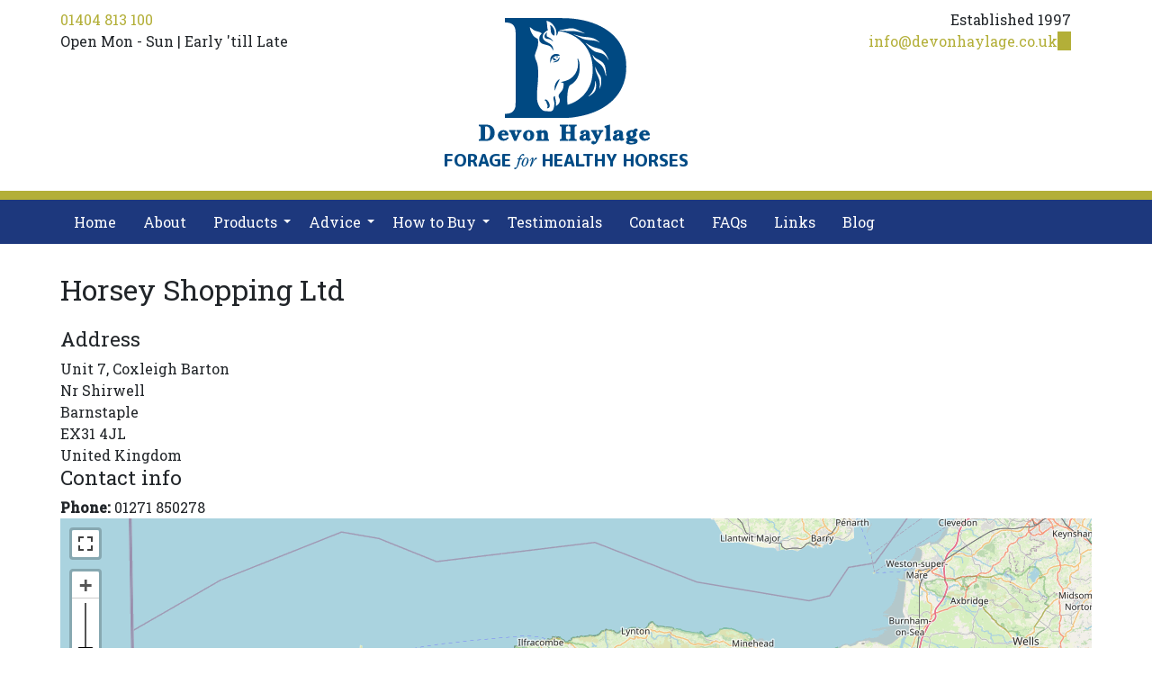

--- FILE ---
content_type: text/html; charset=utf-8
request_url: https://devonhaylage.co.uk/stockist/horsey-shopping-ltd
body_size: 5274
content:
<!DOCTYPE html>
<html lang="en" dir="ltr">
  <head>
    <meta charset="utf-8" />
<link rel="shortcut icon" href="https://devonhaylage.co.uk/core/misc/favicon.ico" type="image/vnd.microsoft.icon" />
<meta name="viewport" content="width=device-width, initial-scale=1" />
<meta http-equiv="X-UA-Compatible" content="IE=edge" />
<meta content="D7CMS (http://webfroth.co.uk)" name="generator" />
<link rel="canonical" href="https://devonhaylage.co.uk/stockist/horsey-shopping-ltd" />
<link rel="shortlink" href="https://devonhaylage.co.uk/node/187" />
    <title>Horsey Shopping Ltd | Devon Haylage</title>
    <link rel="stylesheet" href="https://devonhaylage.co.uk/files/css/css__lqAWp3x2Hjvja0hFaVnWWsu_fS2dm_MXyBeJLFXKP4.css" media="all" />
<link rel="stylesheet" href="https://devonhaylage.co.uk/files/css/css_0RrhlU30whQ3oSOgpdZZ5GTAGXtgaGXXvxFafdku2sw.css" media="all" />
<link rel="stylesheet" href="https://devonhaylage.co.uk/files/css/css_aBppbCEkpKJCO9Lgo9L4FiACp1z3mr32bLY-D_Cxs0o.css" media="all" />
<link rel="stylesheet" href="https://devonhaylage.co.uk/files/css/css_7nV79FCvPaiyxQNQGPkRP80Yn0Ub8onRCeIAuQiGWAA.css" media="all" />
<link rel="stylesheet" href="https://cdn.jsdelivr.net/npm/bootstrap@5.0.1/dist/css/bootstrap.min.css" media="all" />
<link rel="stylesheet" href="https://devonhaylage.co.uk/files/css/css_by3TfT2cjf5AN07xT1hYtDwEfRkDLmczAhHNlfuJYBA.css" media="all" />
<link rel="stylesheet" href="https://devonhaylage.co.uk/files/css/css_XiR7G_POCsnr8YgLCoNKdrajweR66gXAXBGjZJf035k.css" media="screen" />
    <script>window.Backdrop = {settings: {"basePath":"\/","pathPrefix":"","drupalCompatibility":true,"ajaxPageState":{"theme":"bs_dhay","theme_token":"dpwvJwGdMhFVPu_4xMn2LoEBewYuwxPd4Edd-uQbskI","css":{"core\/misc\/normalize.css":1,"core\/modules\/system\/css\/system.css":1,"core\/modules\/system\/css\/system.theme.css":1,"core\/modules\/system\/css\/messages.theme.css":1,"core\/modules\/layout\/css\/grid-flexbox.css":1,"modules\/leaflet\/libraries\/leaflet\/leaflet.css":1,"modules\/leaflet\/libraries\/leaflet_plugins\/leaflet.fullscreen.css":1,"modules\/leaflet\/libraries\/leaflet_plugins\/L.Control.Zoomslider.css":1,"modules\/leaflet\/libraries\/leaflet_plugins\/Control.Coordinates.css":1,"modules\/leaflet\/libraries\/leaflet_plugins\/leaflet.viewcenter.css":1,"modules\/extlink\/css\/extlink.css":1,"core\/modules\/field\/css\/field.css":1,"core\/modules\/user\/css\/user.css":1,"core\/modules\/views\/css\/views.css":1,"modules\/colorbox\/styles\/default\/colorbox_style.css":1,"layouts\/harris_flexible_dhay\/harris-flexible-dhay.css":1,"modules\/addressfield\/css\/addressfield.css":1,"modules\/leaflet\/css\/leaflet_extras.css":1,"core\/modules\/system\/css\/menu-dropdown.theme.css":1,"core\/modules\/system\/css\/menu-toggle.theme.css":1,"https:\/\/cdn.jsdelivr.net\/npm\/bootstrap@5.0.1\/dist\/css\/bootstrap.min.css":1,"themes\/bootstrap5_lite\/css\/overrides.css":1,"themes\/bs_dhay\/css\/style.css":1,"core\/misc\/smartmenus\/css\/sm-core-css.css":1},"js":{"core\/misc\/jquery.1.12.js":1,"core\/misc\/jquery-extend-3.4.0.js":1,"core\/misc\/jquery-html-prefilter-3.5.0.js":1,"core\/misc\/jquery.once.js":1,"core\/misc\/backdrop.js":1,"core\/misc\/icons.js":1,"modules\/colorbox\/libraries\/colorbox\/jquery.colorbox-min.js":1,"core\/modules\/layout\/js\/grid-fallback.js":1,"0":1,"modules\/leaflet\/libraries\/leaflet\/leaflet.js":1,"modules\/leaflet\/libraries\/leaflet_plugins\/Leaflet.fullscreen.js":1,"modules\/leaflet\/libraries\/leaflet_plugins\/L.Control.Zoomslider.js":1,"modules\/leaflet\/libraries\/leaflet_plugins\/Control.Coordinates.js":1,"modules\/leaflet\/libraries\/leaflet_plugins\/leaflet.viewcenter.js":1,"1":1,"modules\/leaflet\/js\/leaflet.backdrop.js":1,"core\/misc\/smartmenus\/jquery.smartmenus.js":1,"core\/misc\/smartmenus\/addons\/keyboard\/jquery.smartmenus.keyboard.js":1,"modules\/extlink\/js\/extlink.js":1,"https:\/\/cdn.jsdelivr.net\/npm\/bootstrap@5.0.1\/dist\/js\/bootstrap.min.js":1,"modules\/views_slideshow\/js\/views_slideshow.js":1,"modules\/views_slideshow\/contrib\/views_slideshow_cycle\/js\/formoptions.js":1,"modules\/views_slideshow\/contrib\/views_slideshow_cycle\/js\/views_slideshow_cycle.js":1,"modules\/colorbox\/js\/colorbox.js":1,"modules\/colorbox\/styles\/default\/colorbox_style.js":1,"modules\/field_group\/js\/field_group.js":1,"modules\/field_group\/js\/field_groups.js":1,"core\/modules\/system\/js\/menus.js":1,"modules\/google_analytics\/js\/googleanalytics.js":1,"2":1,"themes\/bs_dhay\/js\/custom.js":1}},"colorbox":{"opacity":"0.85","current":"{current} of {total}","previous":"\u00ab Prev","next":"Next \u00bb","close":"Close","maxWidth":"98%","maxHeight":"98%","fixed":true,"mobiledetect":false,"mobiledevicewidth":"480px","file_public_path":"\/files","specificPagesDefaultValue":"admin*\nimagebrowser*\nimg_assist*\nimce*\nnode\/add\/*\nnode\/*\/edit\nprint\/*\nprintpdf\/*\nsystem\/ajax\nsystem\/ajax\/*"},"field_group":{"div":"full"},"leaflet":[{"mapId":"leaflet-map-1482832877","map":{"label":"OSM Mapnik","description":"Leaflet default map.","settings":{"zoomDefault":10,"minZoom":6,"maxZoom":15,"dragging":true,"touchZoom":true,"scrollWheelZoom":1,"doubleClickZoom":true,"zoomControl":true,"attributionControl":true,"trackResize":true,"fadeAnimation":true,"zoomAnimation":true,"closePopupOnClick":true,"zoom":9},"layers":{"earth":{"urlTemplate":"https:\/\/tile.openstreetmap.org\/{z}\/{x}\/{y}.png","options":{"attribution":"\u003Ca href=\u0022https:\/\/www.openstreetmap.org\/copyright\u0022 target=\u0022_blank\u0022\u003E\u00a9 OpenStreetMap \u003C\/a\u003E contributors","maxZoom":19}}}},"mapControls":{"ControlFullscreen":true,"ControlScale":true,"ControlZoomslider":true,"ControlCoordinates":true,"ControlViewCenter":true},"features":[{"type":"point","lat":51.099452972412,"lon":-4.018825054169}]}],"googleanalytics":{"trackOutbound":1,"trackMailto":1,"trackDownload":1,"trackDownloadExtensions":"7z|aac|arc|arj|asf|asx|avi|bin|csv|doc(x|m)?|dot(x|m)?|exe|flv|gif|gz|gzip|hqx|jar|jpe?g|js|mp(2|3|4|e?g)|mov(ie)?|msi|msp|pdf|phps|png|ppt(x|m)?|pot(x|m)?|pps(x|m)?|ppam|sld(x|m)?|thmx|qtm?|ra(m|r)?|sea|sit|tar|tgz|torrent|txt|wav|wma|wmv|wpd|xls(x|m|b)?|xlt(x|m)|xlam|xml|z|zip"},"icons":{"arrow-up-right":"\/core\/misc\/icons\/arrow-up-right.svg","envelope":"\/core\/misc\/icons\/envelope.svg"},"extlink":{"extTarget":"_blank","extClass":"ext","extLabel":"(link is external)","extImgClass":false,"extUseFontAwesome":false,"extIconPlacement":null,"extSubdomains":true,"extExclude":"","extInclude":"(.)*\\.pdf","extCssExclude":"","extCssExplicit":"","extAlert":false,"extAlertText":"This link will take you to an external web site.","mailtoClass":"mailto","mailtoLabel":"(link sends e-mail)"}}};</script>
<script src="https://devonhaylage.co.uk/files/js/js_UgJcLDHUwN6-lLnvyUSCmdciWRgQqFzMIs9u1yT7ZMc.js"></script>
<script src="https://devonhaylage.co.uk/files/js/js_1SOMIxXByyj5669Ky9gtM5NcLzJt7wzWnAcRoh6SqtM.js"></script>
<script>L_ROOT_URL = "/modules/leaflet/libraries/leaflet/";</script>
<script src="https://devonhaylage.co.uk/files/js/js_z68GC3Tk5qrwx4Hil888vepBQC5JVVRoFxpplnRlJhM.js"></script>
<script>L.Icon.Default.imagePath = "/modules/leaflet/libraries/leaflet/images/";</script>
<script src="https://devonhaylage.co.uk/files/js/js_KRcuW0i_NMgwaUtMnyGZZ27GeEmrzTQ4zW0XW7q968A.js"></script>
<script src="https://cdn.jsdelivr.net/npm/bootstrap@5.0.1/dist/js/bootstrap.min.js"></script>
<script src="https://devonhaylage.co.uk/files/js/js_gDqg0zxj2KpuU_4jzjUUuzyLH7_0R9lEmUcALYiZXO8.js"></script>
<script src="https://devonhaylage.co.uk/files/js/js_yGRbBq2gIuMjcRwiZPVrNn5fUVZrTz1Trm1o0zFtz3Y.js"></script>
<script>(function(i,s,o,g,r,a,m){i["GoogleAnalyticsObject"]=r;i[r]=i[r]||function(){(i[r].q=i[r].q||[]).push(arguments)},i[r].l=1*new Date();a=s.createElement(o),m=s.getElementsByTagName(o)[0];a.async=1;a.src=g;m.parentNode.insertBefore(a,m)})(window,document,"script","//www.google-analytics.com/analytics.js","ga");ga("create", "UA-63305092-1", {"cookieDomain":"auto"});ga("set", "anonymizeIp", true);ga("send", "pageview");</script>
<script src="https://devonhaylage.co.uk/files/js/js_gAyPyJRaPG-AJtsKEazQhSOgSkgsqAoGgymiXkmrrXc.js"></script>
  </head>
  <body class="page node-type-stockist not-front page-node page-node-187 role-anonymous">
    <div class="layout--harris-flexible layout">
  <div id="skip-link">
    <a href="#main-content" class="element-invisible element-focusable">Skip to main content</a>
  </div>

      <header class="l-header" role="banner" aria-label="Site header">
      <div class="l-header-inner container container-fluid">
        <div class="block block-views-phone-number-block">


  <div class="block-content">
    <div class="view view-phone-number view-id-phone_number view-display-id-block view-dom-id-ac96d69a56e5fdf2620b44f83d6cb230">
        
  
  
      <div class="view-content">
        <div class="views-row views-row-1 odd first last">
      
  <div class="views-field views-field-field-phone-number">        <div class="field-content"><a href="tel:+4401404 813 100">01404 813 100</a></div>  </div>  
  <div class="views-field views-field-field-opening-times">        <div class="field-content">Open Mon - Sun | Early &#039;till Late</div>  </div>  </div>
    </div>
  
  
  
  
  
  
</div>  </div>
</div>
<div class="block block-views-top-right-block">


  <div class="block-content">
    <div class="view view-top-right view-id-top_right view-display-id-block view-dom-id-dcd9dea7226d8938794c3b6888097bbc">
        
  
  
      <div class="view-content">
        <div class="views-row views-row-1 odd first last">
      
  <div class="views-field views-field-field-top-corner-text">        <div class="field-content">Established 1997</div>  </div>  
  <div class="views-field views-field-field-site-email">        <div class="field-content"><a href="mailto:info@devonhaylage.co.uk">info@devonhaylage.co.uk</a></div>  </div>  </div>
    </div>
  
  
  
  
  
  
</div>  </div>
</div>
<div class="block block-block-header-logo">


  <div class="block-content">
    <div><a href="/"><img alt="" src="/files/logo-devonhaylage.svg" /></a></div>
<p class="site-name"><a href="/">Devon Haylage</a></p>
<p class="site-slogan">Forage <span class="site-slogan2">for</span> healthy horses</p>
  </div>
</div>
      </div>
    </header>
  
      <nav class="main-menu">
      <div class="l-wrapper-inner container container-fluid">
        <div class="block block-system-main-menu block-menu" role="navigation">


  <div class="block-content">
    <input id="menu-toggle-state" class="menu-toggle-state element-invisible" type="checkbox" aria-controls="menu-toggle-state" /><label class="menu-toggle-button" for="menu-toggle-state"><span class="menu-toggle-button-icon"></span><span class="menu-toggle-button-text">Menu</span><span class="menu-toggle-assistive-text element-invisible">Toggle menu visibility</span></label><ul class="menu-dropdown menu" data-menu-style="dropdown" data-clickdown="0" data-collapse="default" data-menu-toggle-id="menu-toggle-state"><li class="first leaf menu-mlid-299"><a href="/home">Home</a></li>
<li class="leaf menu-mlid-326"><a href="/about-devon-haylage">About</a></li>
<li class="expanded has-children menu-mlid-754"><a href="/products">Products</a><ul><li class="first leaf menu-mlid-752"><a href="/high-fibre-ryegrass">High Fibre Ryegrass</a></li>
<li class="leaf menu-mlid-753"><a href="/timothy">Timothy Haylage</a></li>
<li class="leaf menu-mlid-924"><a href="/native-grass-and-herb-mix">Native Grass and Herb Mix</a></li>
<li class="leaf menu-mlid-926"><a href="/timothy-mix">Timothy Mix</a></li>
<li class="last leaf menu-mlid-1469"><a href="/second-cut-timothy">Second Cut Timothy</a></li>
</ul></li>
<li class="expanded has-children menu-mlid-304"><a href="/advice">Advice</a><ul><li class="first leaf menu-mlid-777"><a href="/analysis">Analysis</a></li>
<li class="leaf menu-mlid-773"><a href="/feeding-devon-haylage">Feeding Devon Haylage</a></li>
<li class="leaf menu-mlid-778"><a href="/health-benefits">Health</a></li>
<li class="leaf menu-mlid-779"><a href="/laminitis">Laminitis</a></li>
<li class="leaf menu-mlid-780"><a href="/importance-fibre">Importance of Fibre</a></li>
<li class="last leaf menu-mlid-876"><a href="/5-tips-happy-healthy-horses">5 tips for happy healthy horses</a></li>
</ul></li>
<li class="expanded has-children menu-mlid-305"><a href="/how-buy">How to Buy</a><ul><li class="first leaf menu-mlid-835"><a href="/stockists">Stockists</a></li>
<li class="last leaf menu-mlid-874"><a href="/direct-deliveries" title="Direct Pallet Deliveries">Direct Pallet Deliveries</a></li>
</ul></li>
<li class="leaf menu-mlid-1970"><a href="/testimonials">Testimonials</a></li>
<li class="leaf menu-mlid-301"><a href="/contact">Contact</a></li>
<li class="leaf menu-mlid-776"><a href="/faqs">FAQs</a></li>
<li class="leaf menu-mlid-781"><a href="/links">Links</a></li>
<li class="last leaf menu-mlid-1111"><a href="/blog">Blog</a></li>
</ul>  </div>
</div>
      </div>
    </nav>
    
  <div class="l-wrapper">
    <div class="l-wrapper-inner container container-fluid">

      
      <div class="l-page-title">
        <a id="main-content"></a>
                              </div>

      
      
      
      <div class="l-middle row">

        
        
        
                  <main class="l-content col-md-12" role="main" aria-label="Main content">
            <div class="block block-system-title-combo">


  <div class="block-content">
    
  <h1 class="page-title">Horsey Shopping Ltd</h1>


  </div>
</div>
<article id="node-187" class="media node node-stockist promoted view-mode-full clearfix">
    <div>
      
                
    <div class="content">
      <div class="group-main field-group-div"><div class="group-address field-group-div"><h3><span>Address</span></h3><div class="field field-name-field-address field-type-addressfield field-label-hidden"><div class="field-items"><div class="field-item even"><div class="street-block"><div class="thoroughfare">Unit 7, Coxleigh Barton</div>
<div class="premise">Nr Shirwell</div></div>
<div class="addressfield-container locality-block country-GB"><div class="locality">Barnstaple</div>
 <div class="postal-code">EX31 4JL</div></div>
<span class="country">United Kingdom</span></div></div></div></div><div class="group-contact field-group-div"><h3><span>Contact info</span></h3><div class="field field-name-field-st-phone field-type-text field-label-inline clearfix"><div class="field-label">Phone:&nbsp;</div><div class="field-items"><div class="field-item even">01271 850278</div></div></div></div></div><div class="group-map field-group-div"><div class="field field-name-field-geofield field-type-geofield field-label-hidden"><div class="field-items"><div class="field-item even"><div id="leaflet-map-1482832877" style="height: 400px"></div>
</div></div></div></div>    </div>
    <div class="float-end">
        </div>
  </div>
  </article>
          </main>
        
      </div><!-- /.l-middle -->

      
    </div><!-- /.l-wrapper-inner -->
  </div><!-- /.l-wrapper -->

      <footer class="l-footer">
      <div class="l-footer-inner container container-fluid">
        <div class="block block-block-5">

  <h2 class="block-title">Get in Touch</h2>

  <div class="block-content">
    <p><a href="/contact">Contact Us</a><br />
01404 813 100<br />
<a href="mailto:info@devonhaylage.co.uk">info@devonhaylage.co.uk</a></p>
<p>Devon Haylage,<br />
Rill Farm, East Hill,<br />
Ottery St Mary,<br />
Devon, EX11 1QH</p>
  </div>
</div>
<div class="block block-block-terms-and-privacy-notice">

  <h2 class="block-title">Terms and Privacy</h2>

  <div class="block-content">
    <p><a href="/terms-conditions-and-privacy">Our Terms and Privacy notice can be viewed here</a></p>
  </div>
</div>
<div class="block block-views-social-icons-block">

  <h2 class="block-title">Follow us</h2>

  <div class="block-content">
    <div class="view view-social-icons view-id-social_icons view-display-id-block view-dom-id-5f7903b6f92a1aae569c4b19a80d98f4">
        
  
  
      <div class="view-content">
        <div >
      
          <a href="https://www.facebook.com/DevonHaylage" target="_blank">facebook</a>    
          <a href="https://twitter.com/Devonhaylage" target="_blank">twitter</a>    </div>
    </div>
  
  
  
  
  
  
</div>  </div>
</div>
<div class="block block-menu-menu-company-information" role="navigation">

  <h2 class="block-title">Company Information</h2>

  <div class="block-content">
    <ul class="menu-tree menu" data-menu-style="tree" data-clickdown="0" data-collapse="default"><li class="first last leaf menu-mlid-833"><a href="/about-devon-haylage" title="">About Devon Haylage</a></li>
</ul>  </div>
</div>
<div class="block block-block-footer-credits">

            
    <div class="block-content">
      <p>All content &copy;2026 Devon Haylage.</p>
      <p>Website by <a href="https://natty.co.uk" target="_blank">Natty Web Development</a>.</p>
    </div>

</div>
      </div>
    </footer>
  </div><!-- /.layout--harris-flexible -->
        <script>(function($) { $(".container.container-fluid").removeClass("container-fluid");})(jQuery);</script>
  </body>
</html>


--- FILE ---
content_type: text/css
request_url: https://devonhaylage.co.uk/files/css/css_0RrhlU30whQ3oSOgpdZZ5GTAGXtgaGXXvxFafdku2sw.css
body_size: 5238
content:
@-webkit-viewport{width:device-width;}@-ms-viewport{width:device-width;}@-o-viewport{width:device-width;}@viewport{width:device-width;}.container{padding-right:.9375rem;padding-left:.9375rem;margin-right:auto;margin-left:auto;}.container:after,.container-fluid:after,.row:after{display:table;content:" ";clear:both;}@media (min-width:34em){.container{max-width:34rem;}}@media (min-width:48em){.container{max-width:45rem;}}@media (min-width:62em){.container{max-width:60rem;}}@media (min-width:75em){.container{max-width:72.25rem;}}.container-fluid{padding-right:.9375rem;padding-left:.9375rem;margin-right:auto;margin-left:auto;}.row{display:-webkit-box;display:-webkit-flex;display:-ms-flexbox;display:flex;margin-right:-.9375rem;margin-left:-.9375rem;-webkit-flex-wrap:wrap;-ms-flex-wrap:wrap;flex-wrap:wrap;}.col-xs-1,.col-xs-2,.col-xs-3,.col-xs-4,.col-xs-5,.col-xs-6,.col-xs-7,.col-xs-8,.col-xs-9,.col-xs-10,.col-xs-11,.col-xs-12,.col-sm-1,.col-sm-2,.col-sm-3,.col-sm-4,.col-sm-5,.col-sm-6,.col-sm-7,.col-sm-8,.col-sm-9,.col-sm-10,.col-sm-11,.col-sm-12,.col-md-1,.col-md-2,.col-md-3,.col-md-4,.col-md-5,.col-md-6,.col-md-7,.col-md-8,.col-md-9,.col-md-10,.col-md-11,.col-md-12,.col-lg-1,.col-lg-2,.col-lg-3,.col-lg-4,.col-lg-5,.col-lg-6,.col-lg-7,.col-lg-8,.col-lg-9,.col-lg-10,.col-lg-11,.col-lg-12,.col-xl-1,.col-xl-2,.col-xl-3,.col-xl-4,.col-xl-5,.col-xl-6,.col-xl-7,.col-xl-8,.col-xl-9,.col-xl-10,.col-xl-11,.col-xl-12{position:relative;min-height:1px;padding-right:.9375rem;padding-left:.9375rem;box-sizing:border-box;width:100%;min-width:0;}.col-xs-1{-webkit-box-flex:0;-webkit-flex:0 0 8.333333%;-ms-flex:0 0 8.333333%;flex:0 0 8.333333%;max-width:8.333333%;}.col-xs-2{-webkit-box-flex:0;-webkit-flex:0 0 16.666667%;-ms-flex:0 0 16.666667%;flex:0 0 16.666667%;max-width:16.666667%;}.col-xs-3{-webkit-box-flex:0;-webkit-flex:0 0 25%;-ms-flex:0 0 25%;flex:0 0 25%;max-width:25%;}.col-xs-4{-webkit-box-flex:0;-webkit-flex:0 0 33.333333%;-ms-flex:0 0 33.333333%;flex:0 0 33.333333%;max-width:33.333333%;}.col-xs-5{-webkit-box-flex:0;-webkit-flex:0 0 41.666667%;-ms-flex:0 0 41.666667%;flex:0 0 41.666667%;max-width:41.666667%;}.col-xs-6{-webkit-box-flex:0;-webkit-flex:0 0 50%;-ms-flex:0 0 50%;flex:0 0 50%;max-width:50%;}.col-xs-7{-webkit-box-flex:0;-webkit-flex:0 0 58.333333%;-ms-flex:0 0 58.333333%;flex:0 0 58.333333%;max-width:58.333333%;}.col-xs-8{-webkit-box-flex:0;-webkit-flex:0 0 66.666667%;-ms-flex:0 0 66.666667%;flex:0 0 66.666667%;max-width:66.666667%;}.col-xs-9{-webkit-box-flex:0;-webkit-flex:0 0 75%;-ms-flex:0 0 75%;flex:0 0 75%;max-width:75%;}.col-xs-10{-webkit-box-flex:0;-webkit-flex:0 0 83.333333%;-ms-flex:0 0 83.333333%;flex:0 0 83.333333%;max-width:83.333333%;}.col-xs-11{-webkit-box-flex:0;-webkit-flex:0 0 91.666667%;-ms-flex:0 0 91.666667%;flex:0 0 91.666667%;max-width:91.666667%;}.col-xs-12{-webkit-box-flex:0;-webkit-flex:0 0 100%;-ms-flex:0 0 100%;flex:0 0 100%;max-width:100%;}.col-xs-pull-0{right:auto;}.col-xs-pull-1{right:8.333333%;}.col-xs-pull-2{right:16.666667%;}.col-xs-pull-3{right:25%;}.col-xs-pull-4{right:33.333333%;}.col-xs-pull-5{right:41.666667%;}.col-xs-pull-6{right:50%;}.col-xs-pull-7{right:58.333333%;}.col-xs-pull-8{right:66.666667%;}.col-xs-pull-9{right:75%;}.col-xs-pull-10{right:83.333333%;}.col-xs-pull-11{right:91.666667%;}.col-xs-pull-12{right:100%;}.col-xs-push-0{left:auto;}.col-xs-push-1{left:8.333333%;}.col-xs-push-2{left:16.666667%;}.col-xs-push-3{left:25%;}.col-xs-push-4{left:33.333333%;}.col-xs-push-5{left:41.666667%;}.col-xs-push-6{left:50%;}.col-xs-push-7{left:58.333333%;}.col-xs-push-8{left:66.666667%;}.col-xs-push-9{left:75%;}.col-xs-push-10{left:83.333333%;}.col-xs-push-11{left:91.666667%;}.col-xs-push-12{left:100%;}.col-xs-offset-0{margin-left:0;}.col-xs-offset-1{margin-left:8.333333%;}.col-xs-offset-2{margin-left:16.666667%;}.col-xs-offset-3{margin-left:25%;}.col-xs-offset-4{margin-left:33.333333%;}.col-xs-offset-5{margin-left:41.666667%;}.col-xs-offset-6{margin-left:50%;}.col-xs-offset-7{margin-left:58.333333%;}.col-xs-offset-8{margin-left:66.666667%;}.col-xs-offset-9{margin-left:75%;}.col-xs-offset-10{margin-left:83.333333%;}.col-xs-offset-11{margin-left:91.666667%;}.col-xs-offset-12{margin-left:100%;}@media (min-width:34em){.col-sm-1{-webkit-box-flex:0;-webkit-flex:0 0 8.333333%;-ms-flex:0 0 8.333333%;flex:0 0 8.333333%;max-width:8.333333%;}.col-sm-2{-webkit-box-flex:0;-webkit-flex:0 0 16.666667%;-ms-flex:0 0 16.666667%;flex:0 0 16.666667%;max-width:16.666667%;}.col-sm-3{-webkit-box-flex:0;-webkit-flex:0 0 25%;-ms-flex:0 0 25%;flex:0 0 25%;max-width:25%;}.col-sm-4{-webkit-box-flex:0;-webkit-flex:0 0 33.333333%;-ms-flex:0 0 33.333333%;flex:0 0 33.333333%;max-width:33.333333%;}.col-sm-5{-webkit-box-flex:0;-webkit-flex:0 0 41.666667%;-ms-flex:0 0 41.666667%;flex:0 0 41.666667%;max-width:41.666667%;}.col-sm-6{-webkit-box-flex:0;-webkit-flex:0 0 50%;-ms-flex:0 0 50%;flex:0 0 50%;max-width:50%;}.col-sm-7{-webkit-box-flex:0;-webkit-flex:0 0 58.333333%;-ms-flex:0 0 58.333333%;flex:0 0 58.333333%;max-width:58.333333%;}.col-sm-8{-webkit-box-flex:0;-webkit-flex:0 0 66.666667%;-ms-flex:0 0 66.666667%;flex:0 0 66.666667%;max-width:66.666667%;}.col-sm-9{-webkit-box-flex:0;-webkit-flex:0 0 75%;-ms-flex:0 0 75%;flex:0 0 75%;max-width:75%;}.col-sm-10{-webkit-box-flex:0;-webkit-flex:0 0 83.333333%;-ms-flex:0 0 83.333333%;flex:0 0 83.333333%;max-width:83.333333%;}.col-sm-11{-webkit-box-flex:0;-webkit-flex:0 0 91.666667%;-ms-flex:0 0 91.666667%;flex:0 0 91.666667%;max-width:91.666667%;}.col-sm-12{-webkit-box-flex:0;-webkit-flex:0 0 100%;-ms-flex:0 0 100%;flex:0 0 100%;max-width:100%;}.col-sm-pull-0{right:auto;}.col-sm-pull-1{right:8.333333%;}.col-sm-pull-2{right:16.666667%;}.col-sm-pull-3{right:25%;}.col-sm-pull-4{right:33.333333%;}.col-sm-pull-5{right:41.666667%;}.col-sm-pull-6{right:50%;}.col-sm-pull-7{right:58.333333%;}.col-sm-pull-8{right:66.666667%;}.col-sm-pull-9{right:75%;}.col-sm-pull-10{right:83.333333%;}.col-sm-pull-11{right:91.666667%;}.col-sm-pull-12{right:100%;}.col-sm-push-0{left:auto;}.col-sm-push-1{left:8.333333%;}.col-sm-push-2{left:16.666667%;}.col-sm-push-3{left:25%;}.col-sm-push-4{left:33.333333%;}.col-sm-push-5{left:41.666667%;}.col-sm-push-6{left:50%;}.col-sm-push-7{left:58.333333%;}.col-sm-push-8{left:66.666667%;}.col-sm-push-9{left:75%;}.col-sm-push-10{left:83.333333%;}.col-sm-push-11{left:91.666667%;}.col-sm-push-12{left:100%;}.col-sm-offset-0{margin-left:0;}.col-sm-offset-1{margin-left:8.333333%;}.col-sm-offset-2{margin-left:16.666667%;}.col-sm-offset-3{margin-left:25%;}.col-sm-offset-4{margin-left:33.333333%;}.col-sm-offset-5{margin-left:41.666667%;}.col-sm-offset-6{margin-left:50%;}.col-sm-offset-7{margin-left:58.333333%;}.col-sm-offset-8{margin-left:66.666667%;}.col-sm-offset-9{margin-left:75%;}.col-sm-offset-10{margin-left:83.333333%;}.col-sm-offset-11{margin-left:91.666667%;}.col-sm-offset-12{margin-left:100%;}}@media (min-width:48em){.col-md-1{-webkit-box-flex:0;-webkit-flex:0 0 8.333333%;-ms-flex:0 0 8.333333%;flex:0 0 8.333333%;max-width:8.333333%;}.col-md-2{-webkit-box-flex:0;-webkit-flex:0 0 16.666667%;-ms-flex:0 0 16.666667%;flex:0 0 16.666667%;max-width:16.666667%;}.col-md-3{-webkit-box-flex:0;-webkit-flex:0 0 25%;-ms-flex:0 0 25%;flex:0 0 25%;max-width:25%;}.col-md-4{-webkit-box-flex:0;-webkit-flex:0 0 33.333333%;-ms-flex:0 0 33.333333%;flex:0 0 33.333333%;max-width:33.333333%;}.col-md-5{-webkit-box-flex:0;-webkit-flex:0 0 41.666667%;-ms-flex:0 0 41.666667%;flex:0 0 41.666667%;max-width:41.666667%;}.col-md-6{-webkit-box-flex:0;-webkit-flex:0 0 50%;-ms-flex:0 0 50%;flex:0 0 50%;max-width:50%;}.col-md-7{-webkit-box-flex:0;-webkit-flex:0 0 58.333333%;-ms-flex:0 0 58.333333%;flex:0 0 58.333333%;max-width:58.333333%;}.col-md-8{-webkit-box-flex:0;-webkit-flex:0 0 66.666667%;-ms-flex:0 0 66.666667%;flex:0 0 66.666667%;max-width:66.666667%;}.col-md-9{-webkit-box-flex:0;-webkit-flex:0 0 75%;-ms-flex:0 0 75%;flex:0 0 75%;max-width:75%;}.col-md-10{-webkit-box-flex:0;-webkit-flex:0 0 83.333333%;-ms-flex:0 0 83.333333%;flex:0 0 83.333333%;max-width:83.333333%;}.col-md-11{-webkit-box-flex:0;-webkit-flex:0 0 91.666667%;-ms-flex:0 0 91.666667%;flex:0 0 91.666667%;max-width:91.666667%;}.col-md-12{-webkit-box-flex:0;-webkit-flex:0 0 100%;-ms-flex:0 0 100%;flex:0 0 100%;max-width:100%;}.col-md-pull-0{right:auto;}.col-md-pull-1{right:8.333333%;}.col-md-pull-2{right:16.666667%;}.col-md-pull-3{right:25%;}.col-md-pull-4{right:33.333333%;}.col-md-pull-5{right:41.666667%;}.col-md-pull-6{right:50%;}.col-md-pull-7{right:58.333333%;}.col-md-pull-8{right:66.666667%;}.col-md-pull-9{right:75%;}.col-md-pull-10{right:83.333333%;}.col-md-pull-11{right:91.666667%;}.col-md-pull-12{right:100%;}.col-md-push-0{left:auto;}.col-md-push-1{left:8.333333%;}.col-md-push-2{left:16.666667%;}.col-md-push-3{left:25%;}.col-md-push-4{left:33.333333%;}.col-md-push-5{left:41.666667%;}.col-md-push-6{left:50%;}.col-md-push-7{left:58.333333%;}.col-md-push-8{left:66.666667%;}.col-md-push-9{left:75%;}.col-md-push-10{left:83.333333%;}.col-md-push-11{left:91.666667%;}.col-md-push-12{left:100%;}.col-md-offset-0{margin-left:0;}.col-md-offset-1{margin-left:8.333333%;}.col-md-offset-2{margin-left:16.666667%;}.col-md-offset-3{margin-left:25%;}.col-md-offset-4{margin-left:33.333333%;}.col-md-offset-5{margin-left:41.666667%;}.col-md-offset-6{margin-left:50%;}.col-md-offset-7{margin-left:58.333333%;}.col-md-offset-8{margin-left:66.666667%;}.col-md-offset-9{margin-left:75%;}.col-md-offset-10{margin-left:83.333333%;}.col-md-offset-11{margin-left:91.666667%;}.col-md-offset-12{margin-left:100%;}}@media (min-width:62em){.col-lg-1{-webkit-box-flex:0;-webkit-flex:0 0 8.333333%;-ms-flex:0 0 8.333333%;flex:0 0 8.333333%;max-width:8.333333%;}.col-lg-2{-webkit-box-flex:0;-webkit-flex:0 0 16.666667%;-ms-flex:0 0 16.666667%;flex:0 0 16.666667%;max-width:16.666667%;}.col-lg-3{-webkit-box-flex:0;-webkit-flex:0 0 25%;-ms-flex:0 0 25%;flex:0 0 25%;max-width:25%;}.col-lg-4{-webkit-box-flex:0;-webkit-flex:0 0 33.333333%;-ms-flex:0 0 33.333333%;flex:0 0 33.333333%;max-width:33.333333%;}.col-lg-5{-webkit-box-flex:0;-webkit-flex:0 0 41.666667%;-ms-flex:0 0 41.666667%;flex:0 0 41.666667%;max-width:41.666667%;}.col-lg-6{-webkit-box-flex:0;-webkit-flex:0 0 50%;-ms-flex:0 0 50%;flex:0 0 50%;max-width:50%;}.col-lg-7{-webkit-box-flex:0;-webkit-flex:0 0 58.333333%;-ms-flex:0 0 58.333333%;flex:0 0 58.333333%;max-width:58.333333%;}.col-lg-8{-webkit-box-flex:0;-webkit-flex:0 0 66.666667%;-ms-flex:0 0 66.666667%;flex:0 0 66.666667%;max-width:66.666667%;}.col-lg-9{-webkit-box-flex:0;-webkit-flex:0 0 75%;-ms-flex:0 0 75%;flex:0 0 75%;max-width:75%;}.col-lg-10{-webkit-box-flex:0;-webkit-flex:0 0 83.333333%;-ms-flex:0 0 83.333333%;flex:0 0 83.333333%;max-width:83.333333%;}.col-lg-11{-webkit-box-flex:0;-webkit-flex:0 0 91.666667%;-ms-flex:0 0 91.666667%;flex:0 0 91.666667%;max-width:91.666667%;}.col-lg-12{-webkit-box-flex:0;-webkit-flex:0 0 100%;-ms-flex:0 0 100%;flex:0 0 100%;max-width:100%;}.col-lg-pull-0{right:auto;}.col-lg-pull-1{right:8.333333%;}.col-lg-pull-2{right:16.666667%;}.col-lg-pull-3{right:25%;}.col-lg-pull-4{right:33.333333%;}.col-lg-pull-5{right:41.666667%;}.col-lg-pull-6{right:50%;}.col-lg-pull-7{right:58.333333%;}.col-lg-pull-8{right:66.666667%;}.col-lg-pull-9{right:75%;}.col-lg-pull-10{right:83.333333%;}.col-lg-pull-11{right:91.666667%;}.col-lg-pull-12{right:100%;}.col-lg-push-0{left:auto;}.col-lg-push-1{left:8.333333%;}.col-lg-push-2{left:16.666667%;}.col-lg-push-3{left:25%;}.col-lg-push-4{left:33.333333%;}.col-lg-push-5{left:41.666667%;}.col-lg-push-6{left:50%;}.col-lg-push-7{left:58.333333%;}.col-lg-push-8{left:66.666667%;}.col-lg-push-9{left:75%;}.col-lg-push-10{left:83.333333%;}.col-lg-push-11{left:91.666667%;}.col-lg-push-12{left:100%;}.col-lg-offset-0{margin-left:0;}.col-lg-offset-1{margin-left:8.333333%;}.col-lg-offset-2{margin-left:16.666667%;}.col-lg-offset-3{margin-left:25%;}.col-lg-offset-4{margin-left:33.333333%;}.col-lg-offset-5{margin-left:41.666667%;}.col-lg-offset-6{margin-left:50%;}.col-lg-offset-7{margin-left:58.333333%;}.col-lg-offset-8{margin-left:66.666667%;}.col-lg-offset-9{margin-left:75%;}.col-lg-offset-10{margin-left:83.333333%;}.col-lg-offset-11{margin-left:91.666667%;}.col-lg-offset-12{margin-left:100%;}}@media (min-width:75em){.col-xl-1{-webkit-box-flex:0;-webkit-flex:0 0 8.333333%;-ms-flex:0 0 8.333333%;flex:0 0 8.333333%;max-width:8.333333%;}.col-xl-2{-webkit-box-flex:0;-webkit-flex:0 0 16.666667%;-ms-flex:0 0 16.666667%;flex:0 0 16.666667%;max-width:16.666667%;}.col-xl-3{-webkit-box-flex:0;-webkit-flex:0 0 25%;-ms-flex:0 0 25%;flex:0 0 25%;max-width:25%;}.col-xl-4{-webkit-box-flex:0;-webkit-flex:0 0 33.333333%;-ms-flex:0 0 33.333333%;flex:0 0 33.333333%;max-width:33.333333%;}.col-xl-5{-webkit-box-flex:0;-webkit-flex:0 0 41.666667%;-ms-flex:0 0 41.666667%;flex:0 0 41.666667%;max-width:41.666667%;}.col-xl-6{-webkit-box-flex:0;-webkit-flex:0 0 50%;-ms-flex:0 0 50%;flex:0 0 50%;max-width:50%;}.col-xl-7{-webkit-box-flex:0;-webkit-flex:0 0 58.333333%;-ms-flex:0 0 58.333333%;flex:0 0 58.333333%;max-width:58.333333%;}.col-xl-8{-webkit-box-flex:0;-webkit-flex:0 0 66.666667%;-ms-flex:0 0 66.666667%;flex:0 0 66.666667%;max-width:66.666667%;}.col-xl-9{-webkit-box-flex:0;-webkit-flex:0 0 75%;-ms-flex:0 0 75%;flex:0 0 75%;max-width:75%;}.col-xl-10{-webkit-box-flex:0;-webkit-flex:0 0 83.333333%;-ms-flex:0 0 83.333333%;flex:0 0 83.333333%;max-width:83.333333%;}.col-xl-11{-webkit-box-flex:0;-webkit-flex:0 0 91.666667%;-ms-flex:0 0 91.666667%;flex:0 0 91.666667%;max-width:91.666667%;}.col-xl-12{-webkit-box-flex:0;-webkit-flex:0 0 100%;-ms-flex:0 0 100%;flex:0 0 100%;max-width:100%;}.col-xl-pull-0{right:auto;}.col-xl-pull-1{right:8.333333%;}.col-xl-pull-2{right:16.666667%;}.col-xl-pull-3{right:25%;}.col-xl-pull-4{right:33.333333%;}.col-xl-pull-5{right:41.666667%;}.col-xl-pull-6{right:50%;}.col-xl-pull-7{right:58.333333%;}.col-xl-pull-8{right:66.666667%;}.col-xl-pull-9{right:75%;}.col-xl-pull-10{right:83.333333%;}.col-xl-pull-11{right:91.666667%;}.col-xl-pull-12{right:100%;}.col-xl-push-0{left:auto;}.col-xl-push-1{left:8.333333%;}.col-xl-push-2{left:16.666667%;}.col-xl-push-3{left:25%;}.col-xl-push-4{left:33.333333%;}.col-xl-push-5{left:41.666667%;}.col-xl-push-6{left:50%;}.col-xl-push-7{left:58.333333%;}.col-xl-push-8{left:66.666667%;}.col-xl-push-9{left:75%;}.col-xl-push-10{left:83.333333%;}.col-xl-push-11{left:91.666667%;}.col-xl-push-12{left:100%;}.col-xl-offset-0{margin-left:0;}.col-xl-offset-1{margin-left:8.333333%;}.col-xl-offset-2{margin-left:16.666667%;}.col-xl-offset-3{margin-left:25%;}.col-xl-offset-4{margin-left:33.333333%;}.col-xl-offset-5{margin-left:41.666667%;}.col-xl-offset-6{margin-left:50%;}.col-xl-offset-7{margin-left:58.333333%;}.col-xl-offset-8{margin-left:66.666667%;}.col-xl-offset-9{margin-left:75%;}.col-xl-offset-10{margin-left:83.333333%;}.col-xl-offset-11{margin-left:91.666667%;}.col-xl-offset-12{margin-left:100%;}}.col-xs-first{-webkit-box-ordinal-group:0;-webkit-order:-1;-ms-flex-order:-1;order:-1;}.col-xs-last{-webkit-box-ordinal-group:2;-webkit-order:1;-ms-flex-order:1;order:1;}@media (min-width:34em){.col-sm-first{-webkit-box-ordinal-group:0;-webkit-order:-1;-ms-flex-order:-1;order:-1;}.col-sm-last{-webkit-box-ordinal-group:2;-webkit-order:1;-ms-flex-order:1;order:1;}}@media (min-width:48em){.col-md-first{-webkit-box-ordinal-group:0;-webkit-order:-1;-ms-flex-order:-1;order:-1;}.col-md-last{-webkit-box-ordinal-group:2;-webkit-order:1;-ms-flex-order:1;order:1;}}@media (min-width:62em){.col-lg-first{-webkit-box-ordinal-group:0;-webkit-order:-1;-ms-flex-order:-1;order:-1;}.col-lg-last{-webkit-box-ordinal-group:2;-webkit-order:1;-ms-flex-order:1;order:1;}}@media (min-width:75em){.col-xl-first{-webkit-box-ordinal-group:0;-webkit-order:-1;-ms-flex-order:-1;order:-1;}.col-xl-last{-webkit-box-ordinal-group:2;-webkit-order:1;-ms-flex-order:1;order:1;}}.row-xs-top{-webkit-box-align:start;-webkit-align-items:flex-start;-ms-flex-align:start;align-items:flex-start;}.row-xs-center{-webkit-box-align:center;-webkit-align-items:center;-ms-flex-align:center;align-items:center;}.row-xs-bottom{-webkit-box-align:end;-webkit-align-items:flex-end;-ms-flex-align:end;align-items:flex-end;}@media (min-width:34em){.row-sm-top{-webkit-box-align:start;-webkit-align-items:flex-start;-ms-flex-align:start;align-items:flex-start;}.row-sm-center{-webkit-box-align:center;-webkit-align-items:center;-ms-flex-align:center;align-items:center;}.row-sm-bottom{-webkit-box-align:end;-webkit-align-items:flex-end;-ms-flex-align:end;align-items:flex-end;}}@media (min-width:48em){.row-md-top{-webkit-box-align:start;-webkit-align-items:flex-start;-ms-flex-align:start;align-items:flex-start;}.row-md-center{-webkit-box-align:center;-webkit-align-items:center;-ms-flex-align:center;align-items:center;}.row-md-bottom{-webkit-box-align:end;-webkit-align-items:flex-end;-ms-flex-align:end;align-items:flex-end;}}@media (min-width:62em){.row-lg-top{-webkit-box-align:start;-webkit-align-items:flex-start;-ms-flex-align:start;align-items:flex-start;}.row-lg-center{-webkit-box-align:center;-webkit-align-items:center;-ms-flex-align:center;align-items:center;}.row-lg-bottom{-webkit-box-align:end;-webkit-align-items:flex-end;-ms-flex-align:end;align-items:flex-end;}}@media (min-width:75em){.row-xl-top{-webkit-box-align:start;-webkit-align-items:flex-start;-ms-flex-align:start;align-items:flex-start;}.row-xl-center{-webkit-box-align:center;-webkit-align-items:center;-ms-flex-align:center;align-items:center;}.row-xl-bottom{-webkit-box-align:end;-webkit-align-items:flex-end;-ms-flex-align:end;align-items:flex-end;}}.col-xs-top{-webkit-align-self:flex-start;-ms-flex-item-align:start;align-self:flex-start;}.col-xs-center{-webkit-align-self:center;-ms-flex-item-align:center;align-self:center;}.col-xs-bottom{-webkit-align-self:flex-end;-ms-flex-item-align:end;align-self:flex-end;}@media (min-width:34em){.col-sm-top{-webkit-align-self:flex-start;-ms-flex-item-align:start;align-self:flex-start;}.col-sm-center{-webkit-align-self:center;-ms-flex-item-align:center;align-self:center;}.col-sm-bottom{-webkit-align-self:flex-end;-ms-flex-item-align:end;align-self:flex-end;}}@media (min-width:48em){.col-md-top{-webkit-align-self:flex-start;-ms-flex-item-align:start;align-self:flex-start;}.col-md-center{-webkit-align-self:center;-ms-flex-item-align:center;align-self:center;}.col-md-bottom{-webkit-align-self:flex-end;-ms-flex-item-align:end;align-self:flex-end;}}@media (min-width:62em){.col-lg-top{-webkit-align-self:flex-start;-ms-flex-item-align:start;align-self:flex-start;}.col-lg-center{-webkit-align-self:center;-ms-flex-item-align:center;align-self:center;}.col-lg-bottom{-webkit-align-self:flex-end;-ms-flex-item-align:end;align-self:flex-end;}}@media (min-width:75em){.col-xl-top{-webkit-align-self:flex-start;-ms-flex-item-align:start;align-self:flex-start;}.col-xl-center{-webkit-align-self:center;-ms-flex-item-align:center;align-self:center;}.col-xl-bottom{-webkit-align-self:flex-end;-ms-flex-item-align:end;align-self:flex-end;}}
.leaflet-pane,.leaflet-tile,.leaflet-marker-icon,.leaflet-marker-shadow,.leaflet-tile-container,.leaflet-pane > svg,.leaflet-pane > canvas,.leaflet-zoom-box,.leaflet-image-layer,.leaflet-layer{position:absolute;left:0;top:0;}.leaflet-container{overflow:hidden;}.leaflet-tile,.leaflet-marker-icon,.leaflet-marker-shadow{-webkit-user-select:none;-moz-user-select:none;user-select:none;-webkit-user-drag:none;}.leaflet-tile::selection{background:transparent;}.leaflet-safari .leaflet-tile{image-rendering:-webkit-optimize-contrast;}.leaflet-safari .leaflet-tile-container{width:1600px;height:1600px;-webkit-transform-origin:0 0;}.leaflet-marker-icon,.leaflet-marker-shadow{display:block;}.leaflet-container .leaflet-overlay-pane svg{max-width:none !important;max-height:none !important;}.leaflet-container .leaflet-marker-pane img,.leaflet-container .leaflet-shadow-pane img,.leaflet-container .leaflet-tile-pane img,.leaflet-container img.leaflet-image-layer,.leaflet-container .leaflet-tile{max-width:none !important;max-height:none !important;width:auto;padding:0;}.leaflet-container img.leaflet-tile{mix-blend-mode:plus-lighter;}.leaflet-container.leaflet-touch-zoom{-ms-touch-action:pan-x pan-y;touch-action:pan-x pan-y;}.leaflet-container.leaflet-touch-drag{-ms-touch-action:pinch-zoom;touch-action:none;touch-action:pinch-zoom;}.leaflet-container.leaflet-touch-drag.leaflet-touch-zoom{-ms-touch-action:none;touch-action:none;}.leaflet-container{-webkit-tap-highlight-color:transparent;}.leaflet-container a{-webkit-tap-highlight-color:rgba(51,181,229,0.4);}.leaflet-tile{filter:inherit;visibility:hidden;}.leaflet-tile-loaded{visibility:inherit;}.leaflet-zoom-box{width:0;height:0;-moz-box-sizing:border-box;box-sizing:border-box;z-index:800;}.leaflet-overlay-pane svg{-moz-user-select:none;}.leaflet-pane{z-index:400;}.leaflet-tile-pane{z-index:200;}.leaflet-overlay-pane{z-index:400;}.leaflet-shadow-pane{z-index:500;}.leaflet-marker-pane{z-index:600;}.leaflet-tooltip-pane{z-index:650;}.leaflet-popup-pane{z-index:700;}.leaflet-map-pane canvas{z-index:100;}.leaflet-map-pane svg{z-index:200;}.leaflet-vml-shape{width:1px;height:1px;}.lvml{behavior:url(/modules/leaflet/libraries/leaflet/#default#VML);display:inline-block;position:absolute;}.leaflet-control{position:relative;z-index:800;pointer-events:visiblePainted;pointer-events:auto;}.leaflet-top,.leaflet-bottom{position:absolute;z-index:1000;pointer-events:none;}.leaflet-top{top:0;}.leaflet-right{right:0;}.leaflet-bottom{bottom:0;}.leaflet-left{left:0;}.leaflet-control{float:left;clear:both;}.leaflet-right .leaflet-control{float:right;}.leaflet-top .leaflet-control{margin-top:10px;}.leaflet-bottom .leaflet-control{margin-bottom:10px;}.leaflet-left .leaflet-control{margin-left:10px;}.leaflet-right .leaflet-control{margin-right:10px;}.leaflet-fade-anim .leaflet-popup{opacity:0;-webkit-transition:opacity 0.2s linear;-moz-transition:opacity 0.2s linear;transition:opacity 0.2s linear;}.leaflet-fade-anim .leaflet-map-pane .leaflet-popup{opacity:1;}.leaflet-zoom-animated{-webkit-transform-origin:0 0;-ms-transform-origin:0 0;transform-origin:0 0;}svg.leaflet-zoom-animated{will-change:transform;}.leaflet-zoom-anim .leaflet-zoom-animated{-webkit-transition:-webkit-transform 0.25s cubic-bezier(0,0,0.25,1);-moz-transition:-moz-transform 0.25s cubic-bezier(0,0,0.25,1);transition:transform 0.25s cubic-bezier(0,0,0.25,1);}.leaflet-zoom-anim .leaflet-tile,.leaflet-pan-anim .leaflet-tile{-webkit-transition:none;-moz-transition:none;transition:none;}.leaflet-zoom-anim .leaflet-zoom-hide{visibility:hidden;}.leaflet-interactive{cursor:pointer;}.leaflet-grab{cursor:-webkit-grab;cursor:-moz-grab;cursor:grab;}.leaflet-crosshair,.leaflet-crosshair .leaflet-interactive{cursor:crosshair;}.leaflet-popup-pane,.leaflet-control{cursor:auto;}.leaflet-dragging .leaflet-grab,.leaflet-dragging .leaflet-grab .leaflet-interactive,.leaflet-dragging .leaflet-marker-draggable{cursor:move;cursor:-webkit-grabbing;cursor:-moz-grabbing;cursor:grabbing;}.leaflet-marker-icon,.leaflet-marker-shadow,.leaflet-image-layer,.leaflet-pane > svg path,.leaflet-tile-container{pointer-events:none;}.leaflet-marker-icon.leaflet-interactive,.leaflet-image-layer.leaflet-interactive,.leaflet-pane > svg path.leaflet-interactive,svg.leaflet-image-layer.leaflet-interactive path{pointer-events:visiblePainted;pointer-events:auto;}.leaflet-container{background:#ddd;outline-offset:1px;}.leaflet-container a{color:#0078A8;}.leaflet-zoom-box{border:2px dotted #38f;background:rgba(255,255,255,0.5);}.leaflet-container{font-family:"Helvetica Neue",Arial,Helvetica,sans-serif;font-size:12px;font-size:0.75rem;line-height:1.5;}.leaflet-bar{box-shadow:0 1px 5px rgba(0,0,0,0.65);border-radius:4px;}.leaflet-bar a{background-color:#fff;border-bottom:1px solid #ccc;width:26px;height:26px;line-height:26px;display:block;text-align:center;text-decoration:none;color:black;}.leaflet-bar a,.leaflet-control-layers-toggle{background-position:50% 50%;background-repeat:no-repeat;display:block;}.leaflet-bar a:hover,.leaflet-bar a:focus{background-color:#f4f4f4;}.leaflet-bar a:first-child{border-top-left-radius:4px;border-top-right-radius:4px;}.leaflet-bar a:last-child{border-bottom-left-radius:4px;border-bottom-right-radius:4px;border-bottom:none;}.leaflet-bar a.leaflet-disabled{cursor:default;background-color:#f4f4f4;color:#bbb;}.leaflet-touch .leaflet-bar a{width:30px;height:30px;line-height:30px;}.leaflet-touch .leaflet-bar a:first-child{border-top-left-radius:2px;border-top-right-radius:2px;}.leaflet-touch .leaflet-bar a:last-child{border-bottom-left-radius:2px;border-bottom-right-radius:2px;}.leaflet-control-zoom-in,.leaflet-control-zoom-out{font:bold 18px 'Lucida Console',Monaco,monospace;text-indent:1px;}.leaflet-touch .leaflet-control-zoom-in,.leaflet-touch .leaflet-control-zoom-out{font-size:22px;}.leaflet-control-layers{box-shadow:0 1px 5px rgba(0,0,0,0.4);background:#fff;border-radius:5px;}.leaflet-control-layers-toggle{background-image:url(/modules/leaflet/libraries/leaflet/images/layers.png);width:36px;height:36px;}.leaflet-retina .leaflet-control-layers-toggle{background-image:url(/modules/leaflet/libraries/leaflet/images/layers-2x.png);background-size:26px 26px;}.leaflet-touch .leaflet-control-layers-toggle{width:44px;height:44px;}.leaflet-control-layers .leaflet-control-layers-list,.leaflet-control-layers-expanded .leaflet-control-layers-toggle{display:none;}.leaflet-control-layers-expanded .leaflet-control-layers-list{display:block;position:relative;}.leaflet-control-layers-expanded{padding:6px 10px 6px 6px;color:#333;background:#fff;}.leaflet-control-layers-scrollbar{overflow-y:scroll;overflow-x:hidden;padding-right:5px;}.leaflet-control-layers-selector{margin-top:2px;position:relative;top:1px;}.leaflet-control-layers label{display:block;font-size:13px;font-size:1.08333em;}.leaflet-control-layers-separator{height:0;border-top:1px solid #ddd;margin:5px -10px 5px -6px;}.leaflet-default-icon-path{background-image:url(/modules/leaflet/libraries/leaflet/images/marker-icon.png);}.leaflet-container .leaflet-control-attribution{background:#fff;background:rgba(255,255,255,0.8);margin:0;}.leaflet-control-attribution,.leaflet-control-scale-line{padding:0 5px;color:#333;line-height:1.4;}.leaflet-control-attribution a{text-decoration:none;}.leaflet-control-attribution a:hover,.leaflet-control-attribution a:focus{text-decoration:underline;}.leaflet-attribution-flag{display:inline !important;vertical-align:baseline !important;width:1em;height:0.6669em;}.leaflet-left .leaflet-control-scale{margin-left:5px;}.leaflet-bottom .leaflet-control-scale{margin-bottom:5px;}.leaflet-control-scale-line{border:2px solid #777;border-top:none;line-height:1.1;padding:2px 5px 1px;white-space:nowrap;-moz-box-sizing:border-box;box-sizing:border-box;background:rgba(255,255,255,0.8);text-shadow:1px 1px #fff;}.leaflet-control-scale-line:not(:first-child){border-top:2px solid #777;border-bottom:none;margin-top:-2px;}.leaflet-control-scale-line:not(:first-child):not(:last-child){border-bottom:2px solid #777;}.leaflet-touch .leaflet-control-attribution,.leaflet-touch .leaflet-control-layers,.leaflet-touch .leaflet-bar{box-shadow:none;}.leaflet-touch .leaflet-control-layers,.leaflet-touch .leaflet-bar{border:2px solid rgba(0,0,0,0.2);background-clip:padding-box;}.leaflet-popup{position:absolute;text-align:center;margin-bottom:20px;}.leaflet-popup-content-wrapper{padding:1px;text-align:left;border-radius:12px;}.leaflet-popup-content{margin:13px 24px 13px 20px;line-height:1.3;font-size:13px;font-size:1.08333em;min-height:1px;}.leaflet-popup-content p{margin:17px 0;margin:1.3em 0;}.leaflet-popup-tip-container{width:40px;height:20px;position:absolute;left:50%;margin-top:-1px;margin-left:-20px;overflow:hidden;pointer-events:none;}.leaflet-popup-tip{width:17px;height:17px;padding:1px;margin:-10px auto 0;pointer-events:auto;-webkit-transform:rotate(45deg);-moz-transform:rotate(45deg);-ms-transform:rotate(45deg);transform:rotate(45deg);}.leaflet-popup-content-wrapper,.leaflet-popup-tip{background:white;color:#333;box-shadow:0 3px 14px rgba(0,0,0,0.4);}.leaflet-container a.leaflet-popup-close-button{position:absolute;top:0;right:0;border:none;text-align:center;width:24px;height:24px;font:16px/24px Tahoma,Verdana,sans-serif;color:#757575;text-decoration:none;background:transparent;}.leaflet-container a.leaflet-popup-close-button:hover,.leaflet-container a.leaflet-popup-close-button:focus{color:#585858;}.leaflet-popup-scrolled{overflow:auto;}.leaflet-oldie .leaflet-popup-content-wrapper{-ms-zoom:1;}.leaflet-oldie .leaflet-popup-tip{width:24px;margin:0 auto;-ms-filter:"progid:DXImageTransform.Microsoft.Matrix(M11=0.70710678,M12=0.70710678,M21=-0.70710678,M22=0.70710678)";filter:progid:DXImageTransform.Microsoft.Matrix(M11=0.70710678,M12=0.70710678,M21=-0.70710678,M22=0.70710678);}.leaflet-oldie .leaflet-control-zoom,.leaflet-oldie .leaflet-control-layers,.leaflet-oldie .leaflet-popup-content-wrapper,.leaflet-oldie .leaflet-popup-tip{border:1px solid #999;}.leaflet-div-icon{background:#fff;border:1px solid #666;}.leaflet-tooltip{position:absolute;padding:6px;background-color:#fff;border:1px solid #fff;border-radius:3px;color:#222;white-space:nowrap;-webkit-user-select:none;-moz-user-select:none;-ms-user-select:none;user-select:none;pointer-events:none;box-shadow:0 1px 3px rgba(0,0,0,0.4);}.leaflet-tooltip.leaflet-interactive{cursor:pointer;pointer-events:auto;}.leaflet-tooltip-top:before,.leaflet-tooltip-bottom:before,.leaflet-tooltip-left:before,.leaflet-tooltip-right:before{position:absolute;pointer-events:none;border:6px solid transparent;background:transparent;content:"";}.leaflet-tooltip-bottom{margin-top:6px;}.leaflet-tooltip-top{margin-top:-6px;}.leaflet-tooltip-bottom:before,.leaflet-tooltip-top:before{left:50%;margin-left:-6px;}.leaflet-tooltip-top:before{bottom:0;margin-bottom:-12px;border-top-color:#fff;}.leaflet-tooltip-bottom:before{top:0;margin-top:-12px;margin-left:-6px;border-bottom-color:#fff;}.leaflet-tooltip-left{margin-left:-6px;}.leaflet-tooltip-right{margin-left:6px;}.leaflet-tooltip-left:before,.leaflet-tooltip-right:before{top:50%;margin-top:-6px;}.leaflet-tooltip-left:before{right:0;margin-right:-12px;border-left-color:#fff;}.leaflet-tooltip-right:before{left:0;margin-left:-12px;border-right-color:#fff;}@media print{.leaflet-control{-webkit-print-color-adjust:exact;print-color-adjust:exact;}}
.leaflet-control-fullscreen a{background:#fff url(/modules/leaflet/libraries/leaflet_plugins/fullscreen.png) no-repeat 0 0;background-size:26px 52px;}.leaflet-touch .leaflet-control-fullscreen a{background-position:2px 2px;}.leaflet-fullscreen-on .leaflet-control-fullscreen a{background-position:0 -26px;}.leaflet-touch.leaflet-fullscreen-on .leaflet-control-fullscreen a{background-position:2px -24px;}.leaflet-container:-webkit-full-screen{width:100%!important;height:100%!important;}.leaflet-container.leaflet-fullscreen-on{width:100%!important;height:100%!important;}.leaflet-pseudo-fullscreen{position:fixed!important;width:100%!important;height:100%!important;top:0!important;left:0!important;z-index:99999;}@media
  (-webkit-min-device-pixel-ratio:2),(min-resolution:192dpi){.leaflet-control-fullscreen a{background-image:url(/modules/leaflet/libraries/leaflet_plugins/fullscreen@2x.png);}}
.leaflet-control-zoomslider-wrap{padding-top:5px;padding-bottom:5px;background-color:#fff;border-bottom:1px solid #ccc;}.leaflet-control-zoomslider-body{width:2px;border:solid #fff;border-width:0px 9px 0px 9px;background-color:black;margin:0 auto;}.leaflet-control-zoomslider-knob{position:relative;width:12px;height:4px;background-color:#efefef;-webkit-border-radius:2px;border-radius:2px;border:1px solid #000;margin-left:-6px;}.leaflet-control-zoomslider-body:hover{cursor:pointer;}.leaflet-control-zoomslider-knob:hover{cursor:default;cursor:-webkit-grab;cursor:-moz-grab;}.leaflet-dragging .leaflet-control-zoomslider,.leaflet-dragging .leaflet-control-zoomslider-wrap,.leaflet-dragging .leaflet-control-zoomslider-body,.leaflet-dragging .leaflet-control-zoomslider a,.leaflet-dragging .leaflet-control-zoomslider a.leaflet-control-zoomslider-disabled,.leaflet-dragging .leaflet-control-zoomslider-knob:hover{cursor:move;cursor:-webkit-grabbing;cursor:-moz-grabbing;}.leaflet-container .leaflet-control-zoomslider{margin-left:10px;margin-top:10px;}.leaflet-control-zoomslider a{width:26px;height:26px;text-align:center;text-decoration:none;color:black;display:block;}.leaflet-control-zoomslider a:hover{background-color:#f4f4f4;}.leaflet-control-zoomslider-in{font:bold 18px 'Lucida Console',Monaco,monospace;}.leaflet-control-zoomslider-in:after{content:"+"}.leaflet-control-zoomslider-out{font:bold 22px 'Lucida Console',Monaco,monospace;}.leaflet-control-zoomslider-out:after{content:"−"}.leaflet-control-zoomslider a.leaflet-control-zoomslider-disabled{cursor:default;color:#bbb;}.leaflet-touch .leaflet-control-zoomslider-body{background-position:10px 0px;}.leaflet-touch .leaflet-control-zoomslider-knob{width:16px;margin-left:-7px;}.leaflet-touch .leaflet-control-zoomslider a{width:30px;line-height:30px;}.leaflet-touch .leaflet-control-zoomslider a:hover{width:30px;line-height:30px;}.leaflet-touch .leaflet-control-zoomslider-in{font-size:24px;line-height:29px;}.leaflet-touch .leaflet-control-zoomslider-out{font-size:28px;line-height:30px;}.leaflet-touch .leaflet-control-zoomslider{box-shadow:none;border:4px solid rgba(0,0,0,0.3);}.leaflet-oldie .leaflet-control-zoomslider-wrap{width:26px;}.leaflet-oldie .leaflet-control-zoomslider{border:1px solid #999;}.leaflet-oldie .leaflet-control-zoomslider-in{*zoom:expression(this.runtimeStyle['zoom'] = '1',this.innerHTML = '+');}.leaflet-oldie .leaflet-control-zoomslider-out{*zoom:expression(this.runtimeStyle['zoom'] = '1',this.innerHTML = '-');}
.leaflet-control-coordinates{background:white;border-radius:4px;box-shadow:0 1px 5px rgba(0,0,0,0.65);cursor:pointer;padding:2px 5px;}.leaflet-control-coordinates.hidden{display:none;}.leaflet-control-coordinates-lng{padding-left:5px;}
.leaflet-control-view-center{background-image:url(/modules/leaflet/libraries/leaflet_plugins/images/icon-viewcenter.png);}
span.ext,span.mailto{background-image:none;mask-size:12px;mask-repeat:no-repeat;mask-position:center right;background-color:currentColor;padding-right:15px;text-decoration:none;}span.ext{mask-image:var(--icon-arrow-up-right);}span.mailto{mask-image:var(--icon-envelope);}@media print{span.ext,span.mailto{display:none;padding:0;}}span.extlink i{padding-left:0.2em;}


--- FILE ---
content_type: text/css
request_url: https://devonhaylage.co.uk/files/css/css_by3TfT2cjf5AN07xT1hYtDwEfRkDLmczAhHNlfuJYBA.css
body_size: 5074
content:
@import url('https://fonts.googleapis.com/css2?family=M+PLUS+Rounded+1c:wght@800&family=Roboto+Slab:wght@300;400;500&display=swap');@import url('https://use.typekit.net/gnk7skd.css');body.navbar-is-fixed-bottom{padding-bottom:50px!important;}body.navbar-is-fixed-top{padding-top:70px!important;}body.navbar-is-fixed-top-padding{padding-top:70px!important;}body div#admin-bar{z-index:1600;}body.navbar-admin-bar.navbar-is-fixed-top .navbar-fixed-top{padding-top:33px;}.navbar-brand img{height:40px;float:left;margin-top:-10px;padding-right:10px;}ul li.collapsed,ul li.expanded,ul li.leaf{list-style:none;list-style-image:none;}html.js fieldset.collapsed{height:auto;}fieldset legend.card-header{float:left;line-height:1em;margin:0;}fieldset .panel-body{clear:both;}fieldset .card-header a.panel-title{color:inherit;display:block;margin:-10px -15px;padding:10px 15px;}fieldset .card-header a.panel-title:hover{text-decoration:none;}.input-group span.input-group-addon{min-width:100px;}.contact-site-form span.input-group-addon{min-width:150px;}.input-group textarea{border-bottom-left-radius:0;border-top-left-radius:0;border-top-right-radius:4px;border-bottom-right-radius:0;}.form-control.required::-webkit-input-placeholder{color:rgba(255,0,14,0.68);}.form-control.required:-moz-placeholder{color:rgba(255,0,14,0.68);}.form-control.required::-moz-placeholder{color:rgba(255,0,14,0.68);}.form-control.required:-ms-input-placeholder{color:rgba(255,0,14,0.68);}.form-item input.error,.form-item textarea.error,.form-item select.error{border:1px solid red;}.checkbox input[type=checkbox],.checkbox-inline input[type=checkbox],.radio input[type=radio],.radio-inline input[type=radio]{margin-left:0px;}.form-actions .btn{margin-left:2px;margin-right:2px;}th.checkbox,td.checkbox,th.radio,td.radio{display:table-cell;}tr.even{background-color:transparent;}.sticky-header th{padding:8px;}.vertical-tabs{position:relative;margin:1em 0;border:1px solid #bbbbbb;background:#ffffff;}@media (min-width:48em){.vertical-tabs{padding:0 0 0 15em;}[dir="rtl"] .vertical-tabs{padding:0 15em 0 0;}.vertical-tabs:before{content:'';position:absolute;left:0;top:0;z-index:0;width:15em;height:100%;background:#ddd;}[dir="rtl"] .vertical-tabs:before{left:auto;right:0;}}.vertical-tabs-list{position:relative;z-index:1;display:none;width:15em;border-top:1px solid #bbbbbb;padding:0;}@media (min-width:48em){.vertical-tabs-list{display:block;float:left;margin:-1px 0 -1px -15em;}[dir="rtl"] .vertical-tabs-list{margin-left:0;margin-right:-15em;float:right;}}.vertical-tab-item{background-color:#f7f7f9;}.vertical-tab-link{color:black;}.vertical-tab-link span{color:#555;}.vertical-tab-link:focus strong,.vertical-tab-link:active strong,.vertical-tab-link:hover strong,.vertical-tab-link:focus .fieldset-legend,.vertical-tab-link:active .fieldset-legend,.vertical-tab-link:hover .fieldset-legend{text-decoration:none;outline:none;}.vertical-tab-item:focus,.vertical-tab-item:active,.vertical-tab-item:hover,.vertical-tab-item:focus,.vertical-tab-item:active,.vertical-tab-item:hover{background-color:white;}.vertical-tabs-pane .fieldset-wrapper{padding:1em;}a.fieldset-title,a.fieldset-title:focus,a.fieldset-title:hover{text-decoration:none;}.dropbutton .dropbutton-action > *{padding:6px 12px;}.dropbutton .dropbutton-action a,.dropbutton .dropbutton-action a:hover{border:none;}div.handle{box-sizing:content-box;}div.tabs{padding-bottom:10px;}ul.action-links i.fa{padding-right:10px;}nav.tabs .nav-tabs a{display:block;padding:0.5rem 1rem;text-decoration:none;}.js fieldset.collapsible .fieldset-title{background:none;padding-left:0px;}.js fieldset.collapsible .fieldset-title:before{content:"\25be";font-style:normal;font-size:25px;padding-right:10px;}.js fieldset.collapsed .fieldset-title{background:none;padding-left:0px;}.js fieldset.collapsed .fieldset-title:before{content:"\25b8";font-style:normal;font-size:25px;padding-right:10px;}.container-inline div{display:inline-block;}.views-display-setting .label{color:#666666;font-size:12px;}#views-ui-preview-form > div > div,#views-ui-preview-form > div > input{float:none;}.views-display-columns > *{margin:0;}.views-display-columns > *:first-child{margin:0px;padding-left:15px;}.views-ui-display-tab-bucket{padding-top:0px;}.views-ui-display-tab-bucket .dropbutton li > *{padding:6px 12px;}.views-ui-display-tab-bucket + .views-ui-display-tab-bucket{border-top:1px solid #ddd;}h1.page-title{padding-bottom:15px;}.user-picture img{border:1px solid #e5e7e8;padding:1px;}.view-mode-teaser,.comment{padding-bottom:15px;padding-top:15px;margin-top:0px;border-bottom:1px dashed #efefef;}ul.pager{padding-top:20px;}@media (min-width:1200px){.container{max-width:1170px;}}.navbar-is-fixed .l-header{}#navbar .container{padding:10px 20px;}img{margin:20px 0;}footer,.block-system-main-menu{display:block;padding:20px 0px;}span.password-toggle-wrapper{width:100%;}#admin-bar .dropdown li > a,#admin-bar .dropdown li > span{margin-bottom:0;}.cyborg .menu-dropdown a{color:#888888;}
:root{--dhay-black:#333;--dhay-white:#fff;--dhay-blue-dk:#004b85;--dhay-link:#b3af38;--dhay-green:#b3af38;--dhay-grey-dark:#999;--dhay-grey-light:#ccc;--dhay-grey-mid:#a2a2a2;--dhay-header-bg:#fff;--dhay-header-text:#202020;--dhay-footer-bg:#ccc;--dhay-footer-text:#606060;--dhay-menu-bg:#1d387d;--dhay-menu-active-bg:#c7bd70;--dhay-menu-active-txt:#fff;--dhay-menu-passive-bg:none;--dhay-menu-passive-txt:#fff;--dhay-submenu-bg:#1d387d;--dhay-submenu-txt:#fff;}body{background:var(--dhay-white);font-size:16px;padding-top:0;font-family:'Roboto Slab',serif;}a,.nav-link{color:var(--dhay-link);text-decoration:none;}a:hover{color:var(--dhay-link);text-decoration:underline;}h1,h2,h3,h4,h5,h6{font-family:'Roboto Slab',serif;font-style:normal;font-weight:400;}h1{font-size:2.0rem;margin-bottom:20px;}h2{font-size:1.6rem;margin-bottom:15px;margin-top:1.0rem;}h2 > a{text-decoration:none;}h2 > a:hover{text-decoration:underline;}.region-content h2.block-title{font-size:1.6rem;margin:15px 0 15px 0;padding:10px 0 0 0;}h2.block-title{font-size:1.6rem;margin-bottom:10px;}.l-sidebar > .block{background:var(--dhay-side-bg);padding:10px;margin-bottom:2px;}.region-sidebar-first h2.block-title,.region-sidebar-second h2.block-title{font-size:1.6rem;line-height:1.2;margin-bottom:10px;}h3{font-size:1.4rem;margin-bottom:15px;}h4{font-size:1.3rem;margin-bottom:10px;margin-top:1.0rem;}h5{font-size:1.2rem;margin-bottom:10px;}h6{font-size:1.1rem;margin-bottom:10px;}p,dl,hr,h1,h2,h3,h4,h5,h6,ol,ul,pre,table,address,fieldset{margin-bottom:0.5rem;}img{margin:0;}img.align-left{margin-right:1rem;margin-bottom:1rem;}img.align-right{margin-left:1rem;margin-bottom:1rem;}hr{margin:1.5rem 0;color:inherit;background-color:var(--dhay-grey-dark);border:0;opacity:.5;}.role-editor #admin-bar .dropdown li a[href="/core/update.php"]{display:none;}.role-editor #admin-bar{background:var(--dhay-green);font-size:0.9rem;}.role-editor #admin-bar a{font-size:0.9rem;color:#fff;background:var(--dhay-green);text-decoration:none;}.role-editor #admin-bar a:hover{color:#fff;background:var(--dhay-black);text-decoration:none;}#navbar.bg-light{background-color:#fff!important;}.l-header{z-index:1000;background:var(--dhay-header-bg);width:100%;border-bottom:10px solid var(--dhay-green);}.l-header-inner{display:grid;grid-template-columns:32% 32% 32%;grid-auto-rows:auto auto;column-gap:1%;align-items:start;justify-items:center;}.block-views-phone-number-block{grid-column:1/2;grid-row:1/2;justify-self:start;text-align:left;padding-top:10px;}.block-views-top-right-block{grid-column:3/4;grid-row:1/2;justify-self:end;text-align:right;padding-top:10px;}.block-block-header-logo{grid-column:2/3;grid-row:1/2;justify-self:center;padding:20px;text-align:center;}.block-views-header-images-block{grid-column:2/3;grid-row:1/2;}.block-system-main-menu{grid-column:1/3;grid-row:2/3;background:var(--dhay-menu-bg);}.block-block-header-logo .site-name{font-size:1.5rem;font-weight:600;letter-spacing:2px;margin:0;font-family:"century-old-style-std",serif;font-weight:700;font-style:normal;-webkit-text-stroke-width:1px;font-size:1.4rem;letter-spacing:2.5px;}.block-block-header-logo .site-name a{color:var(--dhay-blue-dk);}.block-block-header-logo .site-slogan{font-size:1.2rem;color:var(--dhay-blue-dk);margin:0;font-family:'M PLUS Rounded 1c',sans-serif;font-weight:400;text-transform:uppercase;}.block-block-header-logo .site-slogan2{font-family:"century-old-style-std",serif;text-transform:lowercase;font-style:italic;}.block-block-header-with-logo .block-content{display:grid;grid-template-columns:10% 88%;grid-template-rows:auto auto;align-content:center;align-items:center;justify-content:flex-start;column-gap:2%;}.block-block-header-with-logo .headerlogo{grid-column:1/2;grid-row:1/3;justify-self:center;}.block-block-header-with-logo .site-name{grid-column:2/3;grid-row:1/2;justify-self:left;}.block-block-header-with-logo .site-phone{grid-column:2/3;grid-row:2/3;justify-self:center;display:flex;flex-direction:row;align-items:center;}.block-block-header-with-logo .site-phone a{background-image:url(/themes/bs_dhay/css/images/call_black_24dp.svg);display:block;background-repeat:no-repeat;padding-left:25px;color:var(--dhay-black);font-size:1.2rem;}.block-block-header-with-logo .site-phone div{text-align:center;font-size:0.8rem;margin-left:10px;}.block-block-header-with-logo .site-name a{color:var(--dhay-header-text);font-size:2.4rem;text-decoration:none;transition:font-size 1s;}.view-header-images .view-content{display:flex;flex-direction:row;justify-content:flex-end;}.view-header-images .view-content > div{position:relative;}.view-header-images .views-field-edit-node{position:absolute;top:0;}.view-header-images .views-field-edit-node a{padding:2px 3px;background:#fff;opacity:0.7;color:#000;font-size:0.8rem;}.block-block-header-phone{justify-self:center;align-self:center;}nav.main-menu{background:var(--dhay-menu-bg);margin-bottom:2.0rem;}.block-system-main-menu{display:block;padding:0;}.block-system-main-menu ul.menu-dropdown{background:var(--dhay-menu-passiv-bg);border-top:none;border-bottom:none;}.block-system-main-menu .menu-toggle-state:not(:checked) ~ .menu{background:var(--dhay-menu-passive-bg);}.block-system-main-menu ul.menu-dropdown > li{flex:auto;}.block-system-main-menu ul.menu-dropdown ul{background:var(--dhay-submenu-bg);}.block-system-main-menu .menu-dropdown li > a.has-submenu{padding-right:20px;}.block-system-main-menu .menu-dropdown li > a:hover,.block-system-main-menu .menu-dropdown li > a.active{color:var(--dhay-menu-active-txt);background:var(--dhay-menu-active-bg);}.block-system-main-menu .menu-dropdown li > a.nolink:hover{color:var(--dhay-menu-passive-txt);background:var(--dhay-menu-passive-bg);}.block-system-main-menu .menu-dropdown li a{padding:1.0rem 15px;}.block-system-main-menu .menu-dropdown li > a,.block-system-main-menu .menu-dropdown li > a:hover,.block-system-main-menu .menu-dropdown > li a.active{color:var(--dhay-menu-passive-txt);background:var(--dhay-menu-passive-bg);padding-right:15px;text-align:center;}.block-system-main-menu .menu-dropdown li > a:hover,.block-system-main-menu .menu-dropdown > li a.active,.block-system-main-menu .menu-dropdown > li.active-trail > a{color:var(--dhay-menu-active-txt);background:var(--dhay-menu-active-bg);}.block-system-main-menu .menu-dropdown > li ul li a,.block-system-main-menu .menu-dropdown > li ul li a:hover,.block-system-main-menu .menu-dropdown > li ul li a.active,.block-system-main-menu .menu-dropdown > li ul li.active-trail > a{color:var(--dhay-menu-passive-txt);background:var(--dhay-menu-passive-bg);text-align:left;}.block-system-main-menu .menu-dropdown > li ul li a:hover,.block-system-main-menu .menu-dropdown > li ul li.active-trail > a{color:var(--dhay-menu-active-txt);background:var(--dhay-menu-active-bg);}.block-system-main-menu .menu-dropdown > li a.active,.block-system-main-menu .menu-dropdown > li ul li a:hover{color:var(--dhay-menu-active-txt);background:var(--dhay-menu-active-bg);}.block-system-main-menu .menu-dropdown li > a.has-submenu,.block-system-main-menu .menu-dropdown li > a.has-submenu:hover,.block-system-main-menu .menu-dropdown > li a.has-submenu.active{padding-right:20px;}.menu-dropdown a span.sub-arrow{top:50%;margin-top:-2px;right:5px;width:0;height:0;border-width:4px;border-style:solid dashed dashed dashed;border-color:var(--dhay-white) transparent transparent transparent;background:transparent;-webkit-border-radius:0;-moz-border-radius:0;-ms-border-radius:0;-o-border-radius:0;border-radius:0;}.menu-dropdown ul a span.sub-arrow{right:5px;top:50%;margin-top:-5px;border-width:5px;border-style:dashed dashed dashed solid;border-color:transparent transparent transparent var(--dhay-white);}.js .menu-dropdown a,.js .menu-dropdown a:hover,.js .menu-dropdown a:focus,.js .menu-dropdown a:active{padding-right:inherit;}.l-content article{margin-bottom:2.0rem;}.view-sidebar-images{}.view-sidebar-images .views-row{margin-bottom:1rem;}.view-stockists-map.view-display-id-block_1{column-count:3;}.block-views-stockists-map-block-2{margin-bottom:2.0rem;}.node-type-event .field-name-field-image{float:right;margin:0 0 2rem 2rem;}.node-type-event .field-type-datetime{font-size:1.2rem;margin-bottom:1.0rem;}.node-type-event .field-type-datetime .field-label,.node-type-event .field-type-datetime .field-items{display:inline-block;}.node-type-event .field-name-field-file-public{margin-top:1.0rem;margin-bottom:1.0rem;}.view-calendar-2 caption{display:unset;font-size:1.2rem;color:var(--dhay-black);}.view-calendar-2 tbody{border:1px solid var(--dhay-grey-light);}.view-calendar-2 table tr.even,.view-calendar-2 table tr.odd{background-color:transparent;border-bottom:1px solid var(--dhay-grey-light);padding:0.1em 0.6em;}.view-calendar-2 td{word-break:auto;}.view-calendar-2 .views-field-field-eventdate{width:5.0rem;}.l-sidebar .view-upcoming-dates{}.view-upcoming-dates .date-display-suffix{display:none;}.view-upcoming-dates table{caption-side:top;}.view-upcoming-dates table caption{color:var(--dhay-black);font-size:1.2rem;padding-bottom:0;}.view-announcement-message{}.views-field-field-announce{text-align:center;font-size:1.6rem;margin:2rem auto;}.view-front-page-slideshow{margin-bottom:2.0rem;}.view-testimonials.view-display-id-block_2{}.view-testimonials.view-display-id-block_2 .view-content{display:grid;grid-template-columns:49% 49%;grid-column-gap:2%;grid-row-gap:20px;}.view-testimonials.view-display-id-block_2 .views-row{padding:1rem 20px 0 40px;position:relative;}.view-testimonials.view-display-id-block_2 .views-row:before{content:"\201C";font-family:Georgia,serif;font-size:60px;font-weight:bold;color:var(--dhay-green);position:absolute;left:0;top:-10px;}.view-testimonials.view-display-id-block_2 .views-field-body{}.view-testimonials.view-display-id-block_2 .views-field-title{text-align:right;font-weight:600;}tr.even,tr.odd{background-color:transparent;}figure.align-left{margin:0 20px 20px 0;}figure.align-right{margin:0 0 20px 20px;}.caption{display:table;max-width:100%;margin:0 12px 10px;}div.layout-row{clear:both;}.l-bottom{display:grid;grid-template-columns:47% 47%;grid-gap:5%;}.l-bottom .view-testimonials{position:relative;}.l-bottom .view-testimonials .flexslider{margin:0;}.l-bottom .view-testimonials .view-content{padding-left:50px;}.l-bottom .view-testimonials .view-content:before{content:"\201C";font-family:Georgia,serif;font-size:60px;font-weight:bold;color:var(--dhay-green);position:absolute;left:10px;top:-20px;}footer{background:var(--dhay-footer-bg);margin-top:3rem;padding-top:2rem;}footer,footer a{color:var(--dhay-footer-txt);}footer a:hover{color:var(--dhay-white);}.l-footer-inner{display:grid;grid-template-columns:24% 24% 24% 24%;column-gap:1%;row-gap:20px;justify-content:space-between;align-items:start;font-size:0.9rem;}.l-footer-inner .block-menu-menu-footer-menu{grid-row:1 / 3;grid-column:2 / 3;}.block-block-5{grid-column:1 / 2;grid-row:1 / 2;}.block-block-terms-and-privacy-notice{grid-column:2 / 3;grid-row:1 / 2;}.block-block-6{}.block-views-social-icons-block{grid-column:3 / 4;grid-row:1 / 2;}.block-menu-menu-company-information{grid-column:4 / 5;grid-row:1 / 2;}.l-footer-inner .block-block-footer-credits{grid-column:1 / 5;grid-row:2 / 3;}img[data-picture-align="right"]{float:right;margin:0 0 20px 1rem;}img[data-picture-align="left"]{float:left;margin:0 20px 1rem 0;}.block-views-latest-news-block{margin:2rem 0;}.block-views-latest-news-block .view-content{display:grid;grid-template-columns:1fr 1fr;column-gap:40px;row-gap:2.0rem;}.block-views-latest-news-block .view-content .views-row{margin-bottom:0;}.block-views-latest-news-block .views-field-title h3{margin:0;}.block-views-latest-news-block .views-field-title a{}.block-views-latest-news-block .views-field-changed{font-size:0.8rem;color:var(--dhay-grey-dark);margin-bottom:0.5rem;}.block-views-latest-news-block .views-field-created{font-size:0.8rem;color:var(--dhay-grey-dark);margin-bottom:0.5rem;}.block-views-latest-news-block .views-field-field-image{}.block-views-latest-news-block .views-field-field-image img{margin:0 1rem 1rem 0;}.block-views-latest-news-block .views-field-body{}a.more-link{padding-left:10px;}.block-views-latest-news-block-1 .view-latest-news{}.block-views-latest-news-block-1 .view-latest-news .views-row{margin-bottom:1.0rem;}.block-views-latest-news-block-1 .view-latest-news .view-footer{text-align:right;font-weight:600;margin-top:1.0rem;}.block-views-latest-news-block-1 .view-latest-news > .view-content{display:flex;flex-direction:column;}.block-views-latest-news-block-1 .view-latest-news .views-field-changed{font-size:0.8rem;}.block-views-latest-news-block-2 .view-latest-news .views-row{margin-bottom:1.0rem;}.block-views-latest-news-block-2 .view-latest-news .views-field-changed{font-size:0.8rem;color:var(--dhay-grey-dark);margin-bottom:0.5rem;}.view-news.view-display-id-page .view-content{display:grid;grid-template-columns:48% 48%;grid-column-gap:4%;grid-row-gap:20px;}.view-news.view-display-id-page .views-row{margin-bottom:0;}.view-news.view-display-id-page .views-field-field-sidebar-images{float:right;margin:0 0 0 20px;}.view-news.view-display-id-page .views-field-title{}.view-news.view-display-id-page .views-field-created{color:var(--dhay-grey-dark);font-size:0.9rem;}.view-news.view-display-id-page .views-field-body{margin:1rem 0;}.view-news.view-display-id-page .views-field-path{}.view-news.view-display-id-block_1 .views-field-title a{color:var(--dhay-black);font-size:1.2rem;}figcaption{font-size:0.8rem;}.caption > figcaption{border:1px solid #CCC;background-color:#efefef;}img.image-right,img[data-picture-align="right"]{max-width:47.5%;margin:0 0  20px 2.5%;float:right;}img.image-left,img[data-picture-align="left"]{max-width:47.5%;margin:0 2.5% 20px 0;float:left;}.block-views-product-block{margin:2rem auto;}.view-product .view-content{display:grid;grid-template-columns:49% 49%;grid-column-gap:2%;grid-row-gap:20px;align-items:start;justify-items:center;}.view-product .view-content > div{display:grid;grid-template-columns:auto auto;grid-template-rows:auto auto auto auto;border:1px solid var(--dhay-green);padding:20px;}.view-product .views-field-field-sidebar-images{grid-column:1/2;grid-row:1/4;padding-right:15px;}.view-product .views-field-title{grid-column:2/3;grid-row:1/2;}.view-product .views-field-body{grid-column:2/3;grid-row:2/3;}.view-product .views-field-path{grid-column:2/3;grid-row:3/4;}table.layout-table{border:none;}table.grey-white{border:none;}.tbl-grey-white{border-collapse:collapse;}.tbl-grey-white,.tbl-grey-white th,.tbl-grey-white td{border:1px solid #bbb;text-align:center;}.tbl-grey-white th{background:#ccc;color:#000;text-align:center;vertical-align:center;padding:10px 5px;font-weight:normal;}.tbl-grey-white td{background:#fff;color:#000;vertical-align:top;padding:10px;}.tbl-grey-white p{margin-bottom:5px;}.search-results .search-info{color:var(--dhay-grey-dark);}@media screen and (min-width:1200px){}@media screen and (min-width:992px){}@media screen and (max-width:1199px) and (min-width:992px){.block-block-header-with-logo .headerlogo img{width:80px;}.block-block-header-with-logo .site-name a{font-size:2.0rem;}.block-block-header-with-logo .site-slogan{font-size:0.9rem;}.block-system-main-menu .menu-dropdown li > a,.block-system-main-menu .menu-dropdown li > a:hover{padding:0.5rem 10px;}.view-stockists-map.view-display-id-block_1{column-count:3;}}@media screen and (max-width:991px) and (min-width:768px){.block-system-main-menu .menu-toggle-state:not(:checked) ~ .menu{flex-wrap:wrap;}.l-header-inner{grid-template-columns:48% 48%;grid-auto-rows:auto auto;column-gap:1%;}.block-views-phone-number-block{grid-column:1/2;grid-row:1/2;}.block-views-top-right-block{grid-column:2/3;grid-row:1/2;}.block-block-header-logo{grid-column:1/3;grid-row:2/3;padding:20px;}.block-block-header-with-logo .block-content{grid-template-columns:10% 86%;}.block-block-header-with-logo .headerlogo{grid-column:1/2;grid-row:1/3;}.block-block-header-with-logo .site-name{grid-column:2/3;grid-row:1/2;justify-self:center;}.block-block-header-with-logo .site-phone{grid-column:2/3;grid-row:2/3;justify-self:center;display:flex;flex-direction:row;align-items:center;}.block-block-header-with-logo .site-phone div{margin-left:10px;}.block-system-main-menu{grid-column:1 / 3;grid-row:3/4;}.view-stockists-map.view-display-id-block_1{column-count:2;}.block-block-header-with-logo .headerlogo img{width:50px;}.block-block-header-with-logo .site-name a{font-size:2.0rem;}.block-block-header-with-logo .site-slogan{font-size:0.8rem;}.view-calendar-2 tr{display:flex;flex-direction:column;}.view-calendar-2 table tr.even,.view-calendar-2 table tr.odd{padding:5px;}.view-calendar-2 td{border-bottom:none;word-break:break-all;padding:2px;}.view-calendar-2 .views-field-field-eventdate{width:unset;}.l-sidebar .view-upcoming-dates{}.l-sidebar .view-upcoming-dates tr{display:flex;flex-direction:column;}.l-sidebar .view-upcoming-dates table tr.even,.l-sidebar .view-upcoming-dates table tr.odd{padding:5px;}.l-sidebar .view-upcoming-dates td{border-bottom:none;padding:2px;}.l-sidebar .view-upcoming-dates .views-field-field-eventdate{width:unset;}}@media screen and (min-width:768px){header.stickynav-active{box-shadow:0 3px 15px #999;}header.stickynav-active .block-block-header-with-logo .block-content{justify-content:start;}header.stickynav-active .block-block-header-with-logo .logo-img{grid-row:1/2;}header.stickynav-active .block-block-header-with-logo .logo-img img{width:50px;}header.stickynav-active .block-block-header-with-logo .site-name{align-self:center;}header.stickynav-active .block-block-header-with-logo .site-slogan{display:none;}header.stickynav-active .block-block-header-with-logo .site-name a{font-size:1.6rem;}header.stickynav-active .block-search-form{padding-top:10px;}header.stickynav-active .block-block-social-links{align-self:initial;padding-top:10px;}}@media screen and (max-width:767.98px){.block-system-main-menu .menu-toggle-state:not(:checked) ~ .menu{display:none;}.block-system-main-menu .menu-dropdown li > a,.block-system-main-menu .menu-dropdown li > a:hover,.block-system-main-menu .menu-dropdown > li a.active,.block-system-main-menu .menu-dropdown > li ul li a:hover{border:none;}.block-system-main-menu .menu-dropdown ul li > a,.block-system-main-menu .menu-dropdown ul li > a:hover{padding-left:20px;}.block-system-main-menu .menu-dropdown ul ul li > a,.block-system-main-menu .menu-dropdown ul ul li > a:hover{padding-left:40px;}.block-system-main-menu .menu-dropdown li > a,.block-system-main-menu .menu-dropdown li > a:hover,.block-system-main-menu .menu-dropdown > li a.active{text-align:left;}.l-header-inner{grid-template-columns:100%;column-gap:0;}.l-header-inner{grid-template-columns:48% 48%;grid-auto-rows:auto auto;column-gap:1%;}.block-views-phone-number-block{grid-column:1/2;grid-row:1/2;}.block-views-top-right-block{grid-column:2/3;grid-row:1/2;}.block-block-header-logo{grid-column:1/3;grid-row:2/3;padding:20px;}header .block-block-header-with-logo{grid-column:1/2;grid-row:1/2;margin-bottom:1.0rem;}header .block-block-header-with-logo .headerlogo img{width:100%;min-width:50px;}.view-header-images{display:none;}.block-views-header-images-block{display:none;}.block-block-header-with-logo .block-content{grid-template-columns:10% 86%;}.block-block-header-with-logo .headerlogo{grid-column:1/2;grid-row:1/3;}.block-block-header-with-logo .site-name{grid-column:2/3;grid-row:1/2;justify-self:center;}.block-block-header-with-logo .site-phone{grid-column:2/3;grid-row:2/3;justify-self:center;display:flex;flex-direction:row;align-items:center;}.block-block-header-with-logo .site-phone div{margin-left:10px;}header .block-block-header-with-logo .site-name a{font-size:2.0rem;}header .block-block-header-with-logo .site-slogan{font-size:0.8rem;}.menu-toggle-button-icon,.menu-toggle-button-icon:before,.menu-toggle-button-icon:after{background:var(--dhay-white);}.menu-toggle-button-text{color:var(--dhay-white);}.block-system-main-menu{padding:10px 0 5px 0;}.block-system-main-menu .menu-dropdown li > a,.block-system-main-menu .menu-dropdown li > a:hover{padding:0.8rem 15px;font-size:1.2rem;line-height:1.2;}.l-sidebar{margin-top:2.0rem;}.view-product .view-content{display:block;}.view-product .view-content .views-row{margin-bottom:2%;}.l-bottom{display:block;}.l-bottom > div{margin-bottom:40px;}.view-quotation-para-slideshow .views-slideshow-cycle-main-frame-row-item{grid-template-rows:auto;}.view-quotation-para-slideshow .views-field-field-quotation{grid-column:1/2;}.view-quotation-para-slideshow .views-field-field-quote-source{grid-column:1/2;text-align:left;}.view-quotation-para-slideshow .views-field-field-link-to-more{grid-column:1/2;text-align:left;}.l-footer-inner{display:block;}.l-footer-inner > div{margin-bottom:30px;}.l-footer-inner .block-block-footer-credits{grid-row:1 / 2;grid-column:1 / 2;}.l-footer-inner .block-system-powered-by{grid-row:2 / 3;grid-column:1 / 2;justify-self:start;}.view-stockists-map.view-display-id-block_1{column-count:2;}}@media screen and (max-width:767.98px) and (min-width:576px){}@media screen and (max-width:575.98px){header .block-block-header-with-logo .site-name a{font-size:1.8rem;line-height:1.0;}.block-views-phone-number-block{grid-column:1/3;grid-row:1/2;justify-self:center;text-align:center;}.block-views-top-right-block{grid-column:1/3;grid-row:2/3;justify-self:center;text-align:center;}.block-block-header-logo{grid-column:1/3;grid-row:3/4;}.view-stockists-map.view-display-id-block_1{column-count:1;}.view-testimonials.view-display-id-block_2 .view-content{grid-template-columns:100%;grid-column-gap:0;grid-row-gap:20px;}.view-news .view-content{display:grid;grid-template-columns:100%;grid-column-gap:0;grid-row-gap:20px;}}


--- FILE ---
content_type: text/javascript
request_url: https://devonhaylage.co.uk/files/js/js_gAyPyJRaPG-AJtsKEazQhSOgSkgsqAoGgymiXkmrrXc.js
body_size: -246
content:
/* custom js */

(function ($) {
  $(document).ready(function(){

  });

})(jQuery);
;


--- FILE ---
content_type: image/svg+xml
request_url: https://devonhaylage.co.uk/files/logo-devonhaylage.svg
body_size: 4655
content:
<?xml version="1.0" encoding="UTF-8" standalone="no"?>
<!-- Created with Inkscape (http://www.inkscape.org/) -->

<svg
   version="1.1"
   id="svg824"
   width="134.10883"
   height="110.6708"
   viewBox="0 0 134.10883 110.6708"
   sodipodi:docname="logo-devonhaylage-horse-head.svg"
   inkscape:version="1.1 (c68e22c387, 2021-05-23)"
   xmlns:inkscape="http://www.inkscape.org/namespaces/inkscape"
   xmlns:sodipodi="http://sodipodi.sourceforge.net/DTD/sodipodi-0.dtd"
   xmlns="http://www.w3.org/2000/svg"
   xmlns:svg="http://www.w3.org/2000/svg">
  <defs
     id="defs828" />
  <sodipodi:namedview
     id="namedview826"
     pagecolor="#505050"
     bordercolor="#eeeeee"
     borderopacity="1"
     inkscape:pageshadow="0"
     inkscape:pageopacity="0"
     inkscape:pagecheckerboard="0"
     showgrid="false"
     inkscape:zoom="1.7474333"
     inkscape:cx="110.44771"
     inkscape:cy="55.796122"
     inkscape:window-width="1920"
     inkscape:window-height="1017"
     inkscape:window-x="-8"
     inkscape:window-y="-8"
     inkscape:window-maximized="1"
     inkscape:current-layer="g830" />
  <g
     inkscape:groupmode="layer"
     inkscape:label="Image"
     id="g830"
     transform="translate(-226.17861,-187.70793)">
    <path
       style="fill:#004982;fill-opacity:1;stroke-width:0.231488"
       d="m 226.17861,295.9377 v -2.4405 l 1.09957,-0.001 c 1.58226,-0.003 3.81724,-0.40191 5.25101,-0.93834 2.43696,-0.91179 4.26084,-3.20887 5.15237,-6.48908 0.37461,-1.37824 0.40815,-4.33541 0.47441,-41.81203 0.0765,-43.29288 0.0865,-42.86772 -1.0788,-45.93388 -1.34662,-3.54318 -4.05463,-5.26204 -8.91095,-5.65609 l -1.98761,-0.16126 v -2.39879 -2.3988 l 32.69771,0.003 c 18.65892,0.001 34.43704,0.10177 36.74876,0.23264 32.17673,1.82105 55.02814,15.64197 62.25509,37.65294 1.73896,5.29635 2.4085,9.75974 2.40727,16.04781 -10e-4,8.80167 -1.58484,16.11301 -5.03747,23.26458 -8.04999,16.6743 -25.76308,28.06176 -49.6709,31.9326 -8.77269,1.42035 -7.19859,1.36923 -44.85084,1.45683 l -34.54962,0.0804 z m 52.16475,-5.65335 c 1.27044,-0.72377 2.19353,-3.3812 2.38183,-6.8569 0.10884,-2.00978 0.0459,-2.61475 -0.4777,-4.59017 -0.66201,-2.49756 -0.57563,-3.64711 0.34306,-4.56581 0.66868,-0.66869 0.91375,-0.55292 0.91375,0.43158 0,0.4853 0.22962,1.7093 0.51028,2.71999 0.39285,1.41473 0.51271,2.48537 0.52084,4.65226 l 0.0101,2.81463 0.6578,-0.384 c 3.37444,-1.9699 4.5444,-5.40428 2.93027,-8.60184 -1.17084,-2.31941 -0.927,-3.11795 2.04094,-6.6843 1.38049,-1.65882 1.91956,-2.63042 2.44755,-4.41128 0.40896,-1.37943 0.52019,-5.34008 0.14997,-5.34008 -0.12256,0 -0.82248,-0.22437 -1.5554,-0.49859 l -1.33259,-0.49858 2.53921,-0.56477 c 4.77101,-1.06113 8.05253,-2.74179 10.9786,-5.62278 4.32733,-4.26067 6.34535,-10.77673 5.26668,-17.0058 -0.15432,-0.89123 -0.22832,-1.98501 -0.16443,-2.43064 l 0.1162,-0.8102 0.61919,1.38893 c 1.23706,2.77492 1.45014,4.0445 1.45689,8.68081 0.007,4.72079 -0.30704,6.55579 -1.72928,10.10764 -1.44264,3.60282 -4.30114,7.04213 -7.18887,8.64958 -0.79394,0.44195 -1.67391,1.0184 -1.95549,1.281 -1.22189,1.13952 -2.35496,5.7602 -2.65971,10.84632 -0.21361,3.56507 -0.0618,10.25566 0.2368,10.44026 0.25614,0.15829 3.88777,-1.12726 6.04274,-2.13905 7.68086,-3.60628 13.83614,-9.54899 17.44978,-16.84713 0.81954,-1.65514 1.7648,-3.84271 2.10059,-4.86127 2.60916,-7.91446 2.86508,-18.32503 0.66394,-27.00847 -3.28259,-12.94973 -12.94636,-23.37602 -26.0138,-28.06638 -2.77098,-0.99459 -7.81371,-2.21848 -9.14077,-2.21848 h -1.22685 l -0.8555,2.66875 c -0.47052,1.46781 -0.93924,2.61698 -1.0416,2.55372 -0.10234,-0.0632 -0.24552,-1.39442 -0.31811,-2.95811 -0.15518,-3.34206 -0.5733,-4.74756 -2.1786,-7.32313 -1.49998,-2.40663 -3.54288,-4.41599 -5.42716,-5.33808 -1.30109,-0.63672 -3.44743,-1.21004 -3.43917,-0.91867 0.001,0.0486 0.15105,0.57781 0.33259,1.17607 0.18155,0.59824 0.40388,2.36913 0.49407,3.93529 0.0902,1.56618 0.30511,3.25132 0.47761,3.74476 0.45025,1.28796 0.42338,1.36028 -0.73341,1.97395 -1.4959,0.79358 -3.51251,2.81871 -4.10105,4.11837 -0.67665,1.49422 -0.68156,3.54875 -0.0115,4.82681 0.77372,1.47587 2.36779,2.75947 4.97998,4.01003 4.07297,1.94989 5.81806,4.03751 6.12529,7.32757 0.0778,0.83284 0.0479,1.49783 -0.067,1.49563 -0.11389,-0.001 -0.45431,-0.57501 -0.75646,-1.27299 -1.21329,-2.80268 -3.1222,-4.1546 -6.97401,-4.93908 -3.01499,-0.61405 -4.75935,-1.31963 -5.92986,-2.39856 -1.36771,-1.2607 -1.79679,-2.48659 -1.66256,-4.74998 0.11895,-2.00687 0.46664,-2.85931 1.83997,-4.512 l 0.9088,-1.09366 -1.09735,-0.68301 c -0.60355,-0.37565 -1.72733,-0.8531 -2.49731,-1.06101 -4.55075,-1.22873 -4.60004,-1.25099 -6.98231,-3.15228 -1.25852,-1.00443 -2.37818,-1.82677 -2.48812,-1.82745 -0.32645,-10e-4 0.081,2.06011 0.79187,4.00807 1.48779,4.07659 3.68105,6.85996 6.41977,8.14696 1.05916,0.49775 1.50083,0.84295 1.62041,1.26651 0.0904,0.32026 0.15581,1.9365 0.1453,3.59163 -0.0212,3.33941 -0.099,3.66539 -2.40612,10.06974 -1.14374,3.17504 -1.20321,3.45048 -1.09967,5.09274 0.0886,1.40519 0.31324,2.20675 1.17831,4.20463 1.35826,3.13687 1.69494,4.43766 2.14723,8.29574 0.51178,4.36565 0.32424,12.31067 -0.48631,20.60245 -0.78814,8.0623 -0.75546,14.43319 0.0896,17.47045 1.33894,4.81221 4.03903,8.53776 6.96194,9.60595 0.88073,0.32185 6.32836,0.69129 7.63911,0.51802 0.44562,-0.0589 1.10659,-0.27593 1.46883,-0.48231 z m -5.4314,-2.95953 c -0.33821,-0.0902 -0.33261,-0.18214 0.0579,-0.94804 0.57888,-1.13544 0.54477,-1.9327 -0.1406,-3.28511 -0.3151,-0.62185 -0.64247,-1.56558 -0.72748,-2.09719 -0.18852,-1.17899 -1.04824,-2.2581 -1.87685,-2.35583 -0.58602,-0.0691 -0.59553,-0.0911 -0.20664,-0.47755 0.23138,-0.22995 0.75556,-0.4051 1.21233,-0.4051 0.65163,0 1.0144,0.20969 1.90722,1.10253 2.86929,2.86929 3.42615,7.3051 1.0421,8.30123 -0.41958,0.17531 -0.79226,0.30665 -0.82818,0.29189 -0.0359,-0.0147 -0.23385,-0.0719 -0.43982,-0.12689 z m 8.23119,-20.82716 c -0.36244,-2.90095 0.31236,-5.63194 2.02548,-8.19737 0.87207,-1.30595 3.28369,-3.45202 3.56407,-3.17164 0.0678,0.0678 -0.70331,1.77522 -1.71373,3.79413 -1.62465,3.24621 -3.28319,7.55762 -3.28319,8.53476 0,0.18945 -0.0967,0.34447 -0.21482,0.34447 -0.11822,0 -0.28816,-0.58696 -0.37781,-1.30435 z m -4.84034,-30.21449 c -0.3101,-2.7771 0.2201,-5.25665 1.42506,-6.66438 1.20131,-1.40344 3.06613,-2.21475 5.04961,-2.19688 1.74452,0.0157 3.81956,0.73012 3.81956,1.31501 0,0.65371 -0.57022,0.86955 -2.30331,0.87178 -1.3724,0.001 -2.01314,0.12588 -2.98361,0.5776 -2.6368,1.22751 -3.53183,2.39527 -4.34605,5.67033 l -0.48917,1.96765 z m 3.05838,0.15968 c 0.28545,-0.20812 1.11048,-0.5819 1.83341,-0.83063 2.75753,-0.94872 4.28066,-2.26652 4.59811,-3.97823 0.19885,-1.07213 0.5733,-0.91284 0.57154,0.24312 -0.004,2.93873 -1.81239,4.37953 -6.01739,4.79534 -1.43283,0.14175 -1.4799,0.13078 -0.98567,-0.2296 z m 0.32836,-2.5592 c -0.27507,-0.3497 -0.50014,-0.91814 -0.50014,-1.26319 0,-0.72109 0.91997,-1.72055 1.10228,-1.19756 0.0598,0.17149 0.41996,0.66631 0.80038,1.09957 0.54743,0.62349 0.86637,0.78779 1.52934,0.78779 h 0.83768 l -0.49511,0.49509 c -0.32464,0.32466 -0.88743,0.53281 -1.63469,0.60461 -1.03067,0.099 -1.1874,0.0486 -1.63974,-0.52631 z m 3.81512,-2.07985 c 0.0736,-0.19197 -0.0299,-0.59899 -0.23005,-0.90452 -0.32727,-0.49947 -0.32792,-0.56935 -0.007,-0.69268 1.02584,-0.39366 1.55222,0.40201 0.91219,1.37883 -0.40685,0.62093 -0.89001,0.77709 -0.67561,0.21837 z m -5.55303,-19.221 c -1.1938,-1.0986 -2.15657,-1.46015 -5.09088,-1.91175 -1.73227,-0.2666 -2.35476,-0.66997 -2.85372,-1.84913 -0.56709,-1.34019 0.48092,-3.6597 2.2097,-4.89071 l 0.70762,-0.50387 -0.3398,0.81324 c -0.41853,1.00168 -0.43142,3.11873 -0.0222,3.6574 0.16655,0.21927 1.17889,0.80253 2.24965,1.29614 2.00447,0.92404 3.46322,2.20102 4.24804,3.7187 0.50604,0.97859 0.22162,0.8939 -1.10835,-0.33002 z m 1.09846,-6.21573 c -0.50442,-0.43177 -1.20274,-1.30978 -1.5518,-1.95114 -0.55815,-1.0255 -0.64748,-1.48209 -0.74094,-3.78686 -0.0585,-1.44142 -0.20975,-3.03745 -0.33624,-3.54672 -0.41524,-1.6717 -0.36075,-1.79118 0.56726,-1.24364 2.88468,1.70201 4.81031,6.42838 4.06701,9.98232 -0.33457,1.59976 -0.66814,1.69058 -2.00529,0.54604 z m 42.27017,66.34118 c 4.20856,-2.97834 5.6748,-5.69354 5.64957,-10.46196 -0.0101,-2.0394 -0.60667,-5.09603 -0.99243,-5.09081 -0.0787,10e-4 -0.15512,0.87044 -0.1698,1.93195 -0.0694,5.02064 -2.05023,9.68948 -5.75384,13.5622 -1.79184,1.87366 -1.95796,2.10974 -1.16412,1.65448 0.50927,-0.29207 1.60305,-1.01021 2.43062,-1.59586 z m 10.57451,-9.67905 c 0.58914,-1.68557 0.63804,-2.09804 0.64154,-5.41268 0.004,-4.21804 -0.25594,-5.12197 -2.32433,-8.06848 -2.23515,-3.1841 -3.1214,-4.91926 -3.91886,-7.67272 l -0.30169,-1.0417 -0.0206,1.30548 c -0.0384,2.4193 0.59004,4.80771 2.1616,8.21582 1.77419,3.84753 2.34787,5.4944 2.7022,7.75735 0.24844,1.58662 0.16661,5.51692 -0.15113,7.2591 l -0.1266,0.69447 0.35012,-0.60601 c 0.19258,-0.3333 0.63713,-1.42708 0.9879,-2.43063 z m 5.86972,-15.24641 c -0.14519,-1.91226 -0.42304,-4.25123 -0.61742,-5.1977 -0.8084,-3.93626 -2.95276,-6.48673 -7.32283,-8.7097 -3.29258,-1.67489 -4.55831,-2.59663 -5.63919,-4.10669 -1.2437,-1.73755 -1.24614,-1.73848 -0.92335,-0.34982 0.69828,3.00386 1.90396,4.5538 5.81003,7.46897 1.40238,1.04661 2.96643,2.31176 3.47571,2.81144 2.00713,1.96934 3.42595,5.01236 4.60663,9.88004 0.85047,3.50627 0.98334,3.11518 0.61042,-1.79654 z m 2.21747,-15.7597 c -1.23197,-3.02178 -2.56884,-5.11214 -4.52174,-7.07031 -2.18569,-2.19156 -3.97562,-3.09001 -8.43994,-4.23632 -3.64162,-0.93507 -6.81928,-2.3489 -9.82359,-4.37081 -1.05844,-0.71233 -1.89178,-1.20689 -1.8519,-1.09903 0.20519,0.55488 4.24495,4.90916 5.83718,6.29165 3.49927,3.03832 4.57808,3.58516 8.8191,4.47035 4.88439,1.01949 7.39096,2.7511 9.70164,6.70216 0.49392,0.84459 0.94403,1.48964 1.00021,1.43346 0.0562,-0.0562 -0.26824,-1.01071 -0.72096,-2.12115 z m -9.98089,-18.0571 c -3.87186,-3.47532 -6.94392,-4.63372 -13.77355,-5.19363 -4.1762,-0.34238 -5.61678,-0.58981 -8.77121,-1.5065 -4.88769,-1.42039 -7.49163,-1.81251 -3.96064,-0.59643 0.82758,0.28502 3.1714,1.34364 5.20849,2.35249 4.94565,2.44926 5.68407,2.62625 14.40918,3.45353 3.01418,0.28579 5.06828,0.85952 6.5405,1.8268 1.52082,0.99924 1.67199,0.85284 0.34723,-0.33626 z m -17.36161,-10.2186 c -3.46765,-1.77489 -7.88166,-3.72631 -9.62971,-4.25727 -2.3017,-0.69912 -5.88163,-0.52649 -9.93105,0.47889 -1.59149,0.39513 -3.86782,0.78262 -5.05854,0.86108 -4.93583,0.32525 1.60403,1.22744 8.94392,1.23384 2.89212,0.003 5.9876,0.10971 6.87883,0.23825 2.11629,0.30517 6.39207,1.26714 8.63671,1.94312 2.49864,0.75245 2.51333,0.70672 0.15984,-0.49791 z"
       id="path914"
       inkscape:label="path914" />
  </g>
</svg>


--- FILE ---
content_type: text/plain
request_url: https://www.google-analytics.com/j/collect?v=1&_v=j102&aip=1&a=343722430&t=pageview&_s=1&dl=https%3A%2F%2Fdevonhaylage.co.uk%2Fstockist%2Fhorsey-shopping-ltd&ul=en-us%40posix&dt=Horsey%20Shopping%20Ltd%20%7C%20Devon%20Haylage&sr=1280x720&vp=1280x720&_u=YEBAAEABAAAAACAAI~&jid=556501450&gjid=449693791&cid=315460342.1769782527&tid=UA-63305092-1&_gid=1481408540.1769782527&_r=1&_slc=1&z=1761008550
body_size: -451
content:
2,cG-MF8TKVXNMY